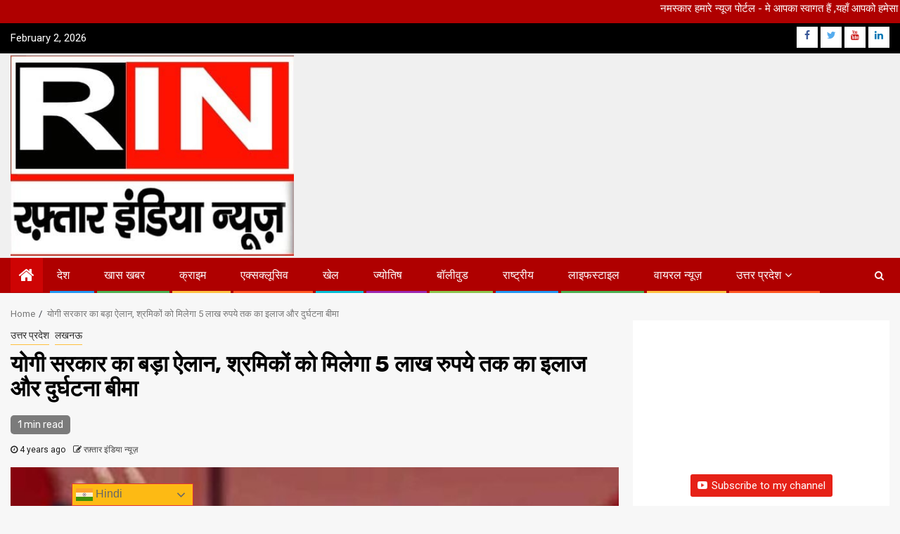

--- FILE ---
content_type: text/html; charset=UTF-8
request_url: https://www.raftaarindianews.com/archives/2155
body_size: 25194
content:
    <!doctype html>
<html lang="en-US">
    <head>
        <meta charset="UTF-8">
        <meta name="viewport" content="width=device-width, initial-scale=1">
        <link rel="profile" href="https://gmpg.org/xfn/11">
		<!-- Global site tag (gtag.js) - Google Analytics -->
<script async src="https://www.googletagmanager.com/gtag/js?id=G-QCHQVXCY9T"></script>
<script>
  window.dataLayer = window.dataLayer || [];
  function gtag(){dataLayer.push(arguments);}
  gtag('js', new Date());

  gtag('config', 'G-QCHQVXCY9T');
</script>
<script async src="https://pagead2.googlesyndication.com/pagead/js/adsbygoogle.js?client=ca-pub-1811081205634408"
     crossorigin="anonymous"></script>
        <meta name='robots' content='index, follow, max-image-preview:large, max-snippet:-1, max-video-preview:-1' />

	<!-- This site is optimized with the Yoast SEO plugin v25.6 - https://yoast.com/wordpress/plugins/seo/ -->
	<title>योगी सरकार का बड़ा ऐलान, श्रमिकों को मिलेगा 5 लाख रुपये तक का इलाज और दुर्घटना बीमा - Raftaar India news</title>
	<link rel="canonical" href="https://www.raftaarindianews.com/archives/2155" />
	<meta property="og:locale" content="en_US" />
	<meta property="og:type" content="article" />
	<meta property="og:title" content="योगी सरकार का बड़ा ऐलान, श्रमिकों को मिलेगा 5 लाख रुपये तक का इलाज और दुर्घटना बीमा - Raftaar India news" />
	<meta property="og:description" content="रफ़्तार इंडिया न्यूज़ ब्यूरो लखनऊ. योगी सरकार ने असंगठित क्षेत्र के पंजीकृत कामगारों के लिए..." />
	<meta property="og:url" content="https://www.raftaarindianews.com/archives/2155" />
	<meta property="og:site_name" content="Raftaar India news" />
	<meta property="article:published_time" content="2021-10-30T05:51:42+00:00" />
	<meta property="og:image" content="https://www.raftaarindianews.com/wp-content/uploads/2021/09/cm.jpg" />
	<meta property="og:image:width" content="696" />
	<meta property="og:image:height" content="522" />
	<meta property="og:image:type" content="image/jpeg" />
	<meta name="author" content="रफ़्तार इंडिया न्यूज़" />
	<meta name="twitter:card" content="summary_large_image" />
	<meta name="twitter:label1" content="Written by" />
	<meta name="twitter:data1" content="रफ़्तार इंडिया न्यूज़" />
	<script type="application/ld+json" class="yoast-schema-graph">{"@context":"https://schema.org","@graph":[{"@type":"Article","@id":"https://www.raftaarindianews.com/archives/2155#article","isPartOf":{"@id":"https://www.raftaarindianews.com/archives/2155"},"author":{"name":"रफ़्तार इंडिया न्यूज़","@id":"https://www.raftaarindianews.com/#/schema/person/8320fae41558e709c04145c09d8e24a1"},"headline":"योगी सरकार का बड़ा ऐलान, श्रमिकों को मिलेगा 5 लाख रुपये तक का इलाज और दुर्घटना बीमा","datePublished":"2021-10-30T05:51:42+00:00","mainEntityOfPage":{"@id":"https://www.raftaarindianews.com/archives/2155"},"wordCount":2,"commentCount":0,"publisher":{"@id":"https://www.raftaarindianews.com/#organization"},"image":{"@id":"https://www.raftaarindianews.com/archives/2155#primaryimage"},"thumbnailUrl":"https://www.raftaarindianews.com/wp-content/uploads/2021/09/cm.jpg","articleSection":["उत्तर प्रदेश","लखनऊ"],"inLanguage":"en-US","potentialAction":[{"@type":"CommentAction","name":"Comment","target":["https://www.raftaarindianews.com/archives/2155#respond"]}]},{"@type":"WebPage","@id":"https://www.raftaarindianews.com/archives/2155","url":"https://www.raftaarindianews.com/archives/2155","name":"योगी सरकार का बड़ा ऐलान, श्रमिकों को मिलेगा 5 लाख रुपये तक का इलाज और दुर्घटना बीमा - Raftaar India news","isPartOf":{"@id":"https://www.raftaarindianews.com/#website"},"primaryImageOfPage":{"@id":"https://www.raftaarindianews.com/archives/2155#primaryimage"},"image":{"@id":"https://www.raftaarindianews.com/archives/2155#primaryimage"},"thumbnailUrl":"https://www.raftaarindianews.com/wp-content/uploads/2021/09/cm.jpg","datePublished":"2021-10-30T05:51:42+00:00","breadcrumb":{"@id":"https://www.raftaarindianews.com/archives/2155#breadcrumb"},"inLanguage":"en-US","potentialAction":[{"@type":"ReadAction","target":["https://www.raftaarindianews.com/archives/2155"]}]},{"@type":"ImageObject","inLanguage":"en-US","@id":"https://www.raftaarindianews.com/archives/2155#primaryimage","url":"https://www.raftaarindianews.com/wp-content/uploads/2021/09/cm.jpg","contentUrl":"https://www.raftaarindianews.com/wp-content/uploads/2021/09/cm.jpg","width":696,"height":522},{"@type":"BreadcrumbList","@id":"https://www.raftaarindianews.com/archives/2155#breadcrumb","itemListElement":[{"@type":"ListItem","position":1,"name":"Home","item":"https://www.raftaarindianews.com/"},{"@type":"ListItem","position":2,"name":"योगी सरकार का बड़ा ऐलान, श्रमिकों को मिलेगा 5 लाख रुपये तक का इलाज और दुर्घटना बीमा"}]},{"@type":"WebSite","@id":"https://www.raftaarindianews.com/#website","url":"https://www.raftaarindianews.com/","name":"Raftaar India news","description":"No.1 news portal of India","publisher":{"@id":"https://www.raftaarindianews.com/#organization"},"potentialAction":[{"@type":"SearchAction","target":{"@type":"EntryPoint","urlTemplate":"https://www.raftaarindianews.com/?s={search_term_string}"},"query-input":{"@type":"PropertyValueSpecification","valueRequired":true,"valueName":"search_term_string"}}],"inLanguage":"en-US"},{"@type":"Organization","@id":"https://www.raftaarindianews.com/#organization","name":"Raftaar India news","url":"https://www.raftaarindianews.com/","logo":{"@type":"ImageObject","inLanguage":"en-US","@id":"https://www.raftaarindianews.com/#/schema/logo/image/","url":"https://www.raftaarindianews.com/wp-content/uploads/2026/01/WhatsApp-Image-2026-01-04-at-7.29.26-PM.jpeg","contentUrl":"https://www.raftaarindianews.com/wp-content/uploads/2026/01/WhatsApp-Image-2026-01-04-at-7.29.26-PM.jpeg","width":440,"height":311,"caption":"Raftaar India news"},"image":{"@id":"https://www.raftaarindianews.com/#/schema/logo/image/"}},{"@type":"Person","@id":"https://www.raftaarindianews.com/#/schema/person/8320fae41558e709c04145c09d8e24a1","name":"रफ़्तार इंडिया न्यूज़","image":{"@type":"ImageObject","inLanguage":"en-US","@id":"https://www.raftaarindianews.com/#/schema/person/image/","url":"https://www.raftaarindianews.com/wp-content/uploads/2021/07/WhatsApp-Image-2021-07-13-at-08.54.28-122x122.jpeg","contentUrl":"https://www.raftaarindianews.com/wp-content/uploads/2021/07/WhatsApp-Image-2021-07-13-at-08.54.28-122x122.jpeg","caption":"रफ़्तार इंडिया न्यूज़"},"sameAs":["http://www.raftaarindianews.com"],"url":"https://www.raftaarindianews.com/archives/author/info-rindianewsupgmail-com"}]}</script>
	<!-- / Yoast SEO plugin. -->


<link rel='dns-prefetch' href='//code.responsivevoice.org' />
<link rel='dns-prefetch' href='//fonts.googleapis.com' />
<link rel="alternate" type="application/rss+xml" title="Raftaar India news &raquo; Feed" href="https://www.raftaarindianews.com/feed" />
<link rel="alternate" type="application/rss+xml" title="Raftaar India news &raquo; Comments Feed" href="https://www.raftaarindianews.com/comments/feed" />
<link rel="alternate" type="application/rss+xml" title="Raftaar India news &raquo; योगी सरकार का बड़ा ऐलान, श्रमिकों को मिलेगा 5 लाख रुपये तक का इलाज और दुर्घटना बीमा Comments Feed" href="https://www.raftaarindianews.com/archives/2155/feed" />
<link rel="alternate" title="oEmbed (JSON)" type="application/json+oembed" href="https://www.raftaarindianews.com/wp-json/oembed/1.0/embed?url=https%3A%2F%2Fwww.raftaarindianews.com%2Farchives%2F2155" />
<link rel="alternate" title="oEmbed (XML)" type="text/xml+oembed" href="https://www.raftaarindianews.com/wp-json/oembed/1.0/embed?url=https%3A%2F%2Fwww.raftaarindianews.com%2Farchives%2F2155&#038;format=xml" />
<style id='wp-img-auto-sizes-contain-inline-css' type='text/css'>
img:is([sizes=auto i],[sizes^="auto," i]){contain-intrinsic-size:3000px 1500px}
/*# sourceURL=wp-img-auto-sizes-contain-inline-css */
</style>
<link rel='stylesheet' id='jb_hz_bn_news-css-css' href='https://www.raftaarindianews.com/wp-content/plugins/jb-horizontal-scroller-news-ticker/css/jb-breaking-news.css?ver=6.9' type='text/css' media='all' />
<link rel='stylesheet' id='dashicons-css' href='https://www.raftaarindianews.com/wp-includes/css/dashicons.min.css?ver=6.9' type='text/css' media='all' />
<link rel='stylesheet' id='post-views-counter-frontend-css' href='https://www.raftaarindianews.com/wp-content/plugins/post-views-counter/css/frontend.min.css?ver=1.5.5' type='text/css' media='all' />
<style id='wp-block-library-inline-css' type='text/css'>
:root{--wp-block-synced-color:#7a00df;--wp-block-synced-color--rgb:122,0,223;--wp-bound-block-color:var(--wp-block-synced-color);--wp-editor-canvas-background:#ddd;--wp-admin-theme-color:#007cba;--wp-admin-theme-color--rgb:0,124,186;--wp-admin-theme-color-darker-10:#006ba1;--wp-admin-theme-color-darker-10--rgb:0,107,160.5;--wp-admin-theme-color-darker-20:#005a87;--wp-admin-theme-color-darker-20--rgb:0,90,135;--wp-admin-border-width-focus:2px}@media (min-resolution:192dpi){:root{--wp-admin-border-width-focus:1.5px}}.wp-element-button{cursor:pointer}:root .has-very-light-gray-background-color{background-color:#eee}:root .has-very-dark-gray-background-color{background-color:#313131}:root .has-very-light-gray-color{color:#eee}:root .has-very-dark-gray-color{color:#313131}:root .has-vivid-green-cyan-to-vivid-cyan-blue-gradient-background{background:linear-gradient(135deg,#00d084,#0693e3)}:root .has-purple-crush-gradient-background{background:linear-gradient(135deg,#34e2e4,#4721fb 50%,#ab1dfe)}:root .has-hazy-dawn-gradient-background{background:linear-gradient(135deg,#faaca8,#dad0ec)}:root .has-subdued-olive-gradient-background{background:linear-gradient(135deg,#fafae1,#67a671)}:root .has-atomic-cream-gradient-background{background:linear-gradient(135deg,#fdd79a,#004a59)}:root .has-nightshade-gradient-background{background:linear-gradient(135deg,#330968,#31cdcf)}:root .has-midnight-gradient-background{background:linear-gradient(135deg,#020381,#2874fc)}:root{--wp--preset--font-size--normal:16px;--wp--preset--font-size--huge:42px}.has-regular-font-size{font-size:1em}.has-larger-font-size{font-size:2.625em}.has-normal-font-size{font-size:var(--wp--preset--font-size--normal)}.has-huge-font-size{font-size:var(--wp--preset--font-size--huge)}.has-text-align-center{text-align:center}.has-text-align-left{text-align:left}.has-text-align-right{text-align:right}.has-fit-text{white-space:nowrap!important}#end-resizable-editor-section{display:none}.aligncenter{clear:both}.items-justified-left{justify-content:flex-start}.items-justified-center{justify-content:center}.items-justified-right{justify-content:flex-end}.items-justified-space-between{justify-content:space-between}.screen-reader-text{border:0;clip-path:inset(50%);height:1px;margin:-1px;overflow:hidden;padding:0;position:absolute;width:1px;word-wrap:normal!important}.screen-reader-text:focus{background-color:#ddd;clip-path:none;color:#444;display:block;font-size:1em;height:auto;left:5px;line-height:normal;padding:15px 23px 14px;text-decoration:none;top:5px;width:auto;z-index:100000}html :where(.has-border-color){border-style:solid}html :where([style*=border-top-color]){border-top-style:solid}html :where([style*=border-right-color]){border-right-style:solid}html :where([style*=border-bottom-color]){border-bottom-style:solid}html :where([style*=border-left-color]){border-left-style:solid}html :where([style*=border-width]){border-style:solid}html :where([style*=border-top-width]){border-top-style:solid}html :where([style*=border-right-width]){border-right-style:solid}html :where([style*=border-bottom-width]){border-bottom-style:solid}html :where([style*=border-left-width]){border-left-style:solid}html :where(img[class*=wp-image-]){height:auto;max-width:100%}:where(figure){margin:0 0 1em}html :where(.is-position-sticky){--wp-admin--admin-bar--position-offset:var(--wp-admin--admin-bar--height,0px)}@media screen and (max-width:600px){html :where(.is-position-sticky){--wp-admin--admin-bar--position-offset:0px}}

/*# sourceURL=wp-block-library-inline-css */
</style><style id='global-styles-inline-css' type='text/css'>
:root{--wp--preset--aspect-ratio--square: 1;--wp--preset--aspect-ratio--4-3: 4/3;--wp--preset--aspect-ratio--3-4: 3/4;--wp--preset--aspect-ratio--3-2: 3/2;--wp--preset--aspect-ratio--2-3: 2/3;--wp--preset--aspect-ratio--16-9: 16/9;--wp--preset--aspect-ratio--9-16: 9/16;--wp--preset--color--black: #000000;--wp--preset--color--cyan-bluish-gray: #abb8c3;--wp--preset--color--white: #ffffff;--wp--preset--color--pale-pink: #f78da7;--wp--preset--color--vivid-red: #cf2e2e;--wp--preset--color--luminous-vivid-orange: #ff6900;--wp--preset--color--luminous-vivid-amber: #fcb900;--wp--preset--color--light-green-cyan: #7bdcb5;--wp--preset--color--vivid-green-cyan: #00d084;--wp--preset--color--pale-cyan-blue: #8ed1fc;--wp--preset--color--vivid-cyan-blue: #0693e3;--wp--preset--color--vivid-purple: #9b51e0;--wp--preset--gradient--vivid-cyan-blue-to-vivid-purple: linear-gradient(135deg,rgb(6,147,227) 0%,rgb(155,81,224) 100%);--wp--preset--gradient--light-green-cyan-to-vivid-green-cyan: linear-gradient(135deg,rgb(122,220,180) 0%,rgb(0,208,130) 100%);--wp--preset--gradient--luminous-vivid-amber-to-luminous-vivid-orange: linear-gradient(135deg,rgb(252,185,0) 0%,rgb(255,105,0) 100%);--wp--preset--gradient--luminous-vivid-orange-to-vivid-red: linear-gradient(135deg,rgb(255,105,0) 0%,rgb(207,46,46) 100%);--wp--preset--gradient--very-light-gray-to-cyan-bluish-gray: linear-gradient(135deg,rgb(238,238,238) 0%,rgb(169,184,195) 100%);--wp--preset--gradient--cool-to-warm-spectrum: linear-gradient(135deg,rgb(74,234,220) 0%,rgb(151,120,209) 20%,rgb(207,42,186) 40%,rgb(238,44,130) 60%,rgb(251,105,98) 80%,rgb(254,248,76) 100%);--wp--preset--gradient--blush-light-purple: linear-gradient(135deg,rgb(255,206,236) 0%,rgb(152,150,240) 100%);--wp--preset--gradient--blush-bordeaux: linear-gradient(135deg,rgb(254,205,165) 0%,rgb(254,45,45) 50%,rgb(107,0,62) 100%);--wp--preset--gradient--luminous-dusk: linear-gradient(135deg,rgb(255,203,112) 0%,rgb(199,81,192) 50%,rgb(65,88,208) 100%);--wp--preset--gradient--pale-ocean: linear-gradient(135deg,rgb(255,245,203) 0%,rgb(182,227,212) 50%,rgb(51,167,181) 100%);--wp--preset--gradient--electric-grass: linear-gradient(135deg,rgb(202,248,128) 0%,rgb(113,206,126) 100%);--wp--preset--gradient--midnight: linear-gradient(135deg,rgb(2,3,129) 0%,rgb(40,116,252) 100%);--wp--preset--font-size--small: 13px;--wp--preset--font-size--medium: 20px;--wp--preset--font-size--large: 36px;--wp--preset--font-size--x-large: 42px;--wp--preset--spacing--20: 0.44rem;--wp--preset--spacing--30: 0.67rem;--wp--preset--spacing--40: 1rem;--wp--preset--spacing--50: 1.5rem;--wp--preset--spacing--60: 2.25rem;--wp--preset--spacing--70: 3.38rem;--wp--preset--spacing--80: 5.06rem;--wp--preset--shadow--natural: 6px 6px 9px rgba(0, 0, 0, 0.2);--wp--preset--shadow--deep: 12px 12px 50px rgba(0, 0, 0, 0.4);--wp--preset--shadow--sharp: 6px 6px 0px rgba(0, 0, 0, 0.2);--wp--preset--shadow--outlined: 6px 6px 0px -3px rgb(255, 255, 255), 6px 6px rgb(0, 0, 0);--wp--preset--shadow--crisp: 6px 6px 0px rgb(0, 0, 0);}:where(.is-layout-flex){gap: 0.5em;}:where(.is-layout-grid){gap: 0.5em;}body .is-layout-flex{display: flex;}.is-layout-flex{flex-wrap: wrap;align-items: center;}.is-layout-flex > :is(*, div){margin: 0;}body .is-layout-grid{display: grid;}.is-layout-grid > :is(*, div){margin: 0;}:where(.wp-block-columns.is-layout-flex){gap: 2em;}:where(.wp-block-columns.is-layout-grid){gap: 2em;}:where(.wp-block-post-template.is-layout-flex){gap: 1.25em;}:where(.wp-block-post-template.is-layout-grid){gap: 1.25em;}.has-black-color{color: var(--wp--preset--color--black) !important;}.has-cyan-bluish-gray-color{color: var(--wp--preset--color--cyan-bluish-gray) !important;}.has-white-color{color: var(--wp--preset--color--white) !important;}.has-pale-pink-color{color: var(--wp--preset--color--pale-pink) !important;}.has-vivid-red-color{color: var(--wp--preset--color--vivid-red) !important;}.has-luminous-vivid-orange-color{color: var(--wp--preset--color--luminous-vivid-orange) !important;}.has-luminous-vivid-amber-color{color: var(--wp--preset--color--luminous-vivid-amber) !important;}.has-light-green-cyan-color{color: var(--wp--preset--color--light-green-cyan) !important;}.has-vivid-green-cyan-color{color: var(--wp--preset--color--vivid-green-cyan) !important;}.has-pale-cyan-blue-color{color: var(--wp--preset--color--pale-cyan-blue) !important;}.has-vivid-cyan-blue-color{color: var(--wp--preset--color--vivid-cyan-blue) !important;}.has-vivid-purple-color{color: var(--wp--preset--color--vivid-purple) !important;}.has-black-background-color{background-color: var(--wp--preset--color--black) !important;}.has-cyan-bluish-gray-background-color{background-color: var(--wp--preset--color--cyan-bluish-gray) !important;}.has-white-background-color{background-color: var(--wp--preset--color--white) !important;}.has-pale-pink-background-color{background-color: var(--wp--preset--color--pale-pink) !important;}.has-vivid-red-background-color{background-color: var(--wp--preset--color--vivid-red) !important;}.has-luminous-vivid-orange-background-color{background-color: var(--wp--preset--color--luminous-vivid-orange) !important;}.has-luminous-vivid-amber-background-color{background-color: var(--wp--preset--color--luminous-vivid-amber) !important;}.has-light-green-cyan-background-color{background-color: var(--wp--preset--color--light-green-cyan) !important;}.has-vivid-green-cyan-background-color{background-color: var(--wp--preset--color--vivid-green-cyan) !important;}.has-pale-cyan-blue-background-color{background-color: var(--wp--preset--color--pale-cyan-blue) !important;}.has-vivid-cyan-blue-background-color{background-color: var(--wp--preset--color--vivid-cyan-blue) !important;}.has-vivid-purple-background-color{background-color: var(--wp--preset--color--vivid-purple) !important;}.has-black-border-color{border-color: var(--wp--preset--color--black) !important;}.has-cyan-bluish-gray-border-color{border-color: var(--wp--preset--color--cyan-bluish-gray) !important;}.has-white-border-color{border-color: var(--wp--preset--color--white) !important;}.has-pale-pink-border-color{border-color: var(--wp--preset--color--pale-pink) !important;}.has-vivid-red-border-color{border-color: var(--wp--preset--color--vivid-red) !important;}.has-luminous-vivid-orange-border-color{border-color: var(--wp--preset--color--luminous-vivid-orange) !important;}.has-luminous-vivid-amber-border-color{border-color: var(--wp--preset--color--luminous-vivid-amber) !important;}.has-light-green-cyan-border-color{border-color: var(--wp--preset--color--light-green-cyan) !important;}.has-vivid-green-cyan-border-color{border-color: var(--wp--preset--color--vivid-green-cyan) !important;}.has-pale-cyan-blue-border-color{border-color: var(--wp--preset--color--pale-cyan-blue) !important;}.has-vivid-cyan-blue-border-color{border-color: var(--wp--preset--color--vivid-cyan-blue) !important;}.has-vivid-purple-border-color{border-color: var(--wp--preset--color--vivid-purple) !important;}.has-vivid-cyan-blue-to-vivid-purple-gradient-background{background: var(--wp--preset--gradient--vivid-cyan-blue-to-vivid-purple) !important;}.has-light-green-cyan-to-vivid-green-cyan-gradient-background{background: var(--wp--preset--gradient--light-green-cyan-to-vivid-green-cyan) !important;}.has-luminous-vivid-amber-to-luminous-vivid-orange-gradient-background{background: var(--wp--preset--gradient--luminous-vivid-amber-to-luminous-vivid-orange) !important;}.has-luminous-vivid-orange-to-vivid-red-gradient-background{background: var(--wp--preset--gradient--luminous-vivid-orange-to-vivid-red) !important;}.has-very-light-gray-to-cyan-bluish-gray-gradient-background{background: var(--wp--preset--gradient--very-light-gray-to-cyan-bluish-gray) !important;}.has-cool-to-warm-spectrum-gradient-background{background: var(--wp--preset--gradient--cool-to-warm-spectrum) !important;}.has-blush-light-purple-gradient-background{background: var(--wp--preset--gradient--blush-light-purple) !important;}.has-blush-bordeaux-gradient-background{background: var(--wp--preset--gradient--blush-bordeaux) !important;}.has-luminous-dusk-gradient-background{background: var(--wp--preset--gradient--luminous-dusk) !important;}.has-pale-ocean-gradient-background{background: var(--wp--preset--gradient--pale-ocean) !important;}.has-electric-grass-gradient-background{background: var(--wp--preset--gradient--electric-grass) !important;}.has-midnight-gradient-background{background: var(--wp--preset--gradient--midnight) !important;}.has-small-font-size{font-size: var(--wp--preset--font-size--small) !important;}.has-medium-font-size{font-size: var(--wp--preset--font-size--medium) !important;}.has-large-font-size{font-size: var(--wp--preset--font-size--large) !important;}.has-x-large-font-size{font-size: var(--wp--preset--font-size--x-large) !important;}
/*# sourceURL=global-styles-inline-css */
</style>

<style id='classic-theme-styles-inline-css' type='text/css'>
/*! This file is auto-generated */
.wp-block-button__link{color:#fff;background-color:#32373c;border-radius:9999px;box-shadow:none;text-decoration:none;padding:calc(.667em + 2px) calc(1.333em + 2px);font-size:1.125em}.wp-block-file__button{background:#32373c;color:#fff;text-decoration:none}
/*# sourceURL=/wp-includes/css/classic-themes.min.css */
</style>
<link rel='stylesheet' id='mpp_gutenberg-css' href='https://www.raftaarindianews.com/wp-content/plugins/metronet-profile-picture/dist/blocks.style.build.css?ver=2.6.3' type='text/css' media='all' />
<link rel='stylesheet' id='contact-form-7-css' href='https://www.raftaarindianews.com/wp-content/plugins/contact-form-7/includes/css/styles.css?ver=6.1' type='text/css' media='all' />
<link rel='stylesheet' id='rv-style-css' href='https://www.raftaarindianews.com/wp-content/plugins/responsivevoice-text-to-speech/includes/css/responsivevoice.css?ver=6.9' type='text/css' media='all' />
<link rel='stylesheet' id='newspin-google-fonts-css' href='https://fonts.googleapis.com/css?family=Roboto:100,300,400,500,700' type='text/css' media='all' />
<link rel='stylesheet' id='sidr-css' href='https://www.raftaarindianews.com/wp-content/themes/newsphere/assets/sidr/css/sidr.bare.css?ver=6.9' type='text/css' media='all' />
<link rel='stylesheet' id='bootstrap-css' href='https://www.raftaarindianews.com/wp-content/themes/newsphere/assets/bootstrap/css/bootstrap.min.css?ver=6.9' type='text/css' media='all' />
<link rel='stylesheet' id='newsphere-style-css' href='https://www.raftaarindianews.com/wp-content/themes/newsphere/style.css?ver=6.9' type='text/css' media='all' />
<link rel='stylesheet' id='newspin-css' href='https://www.raftaarindianews.com/wp-content/themes/newspin/style.css?ver=1.0.3' type='text/css' media='all' />
<link rel='stylesheet' id='font-awesome-css' href='https://www.raftaarindianews.com/wp-content/themes/newsphere/assets/font-awesome/css/font-awesome.min.css?ver=6.9' type='text/css' media='all' />
<link rel='stylesheet' id='swiper-css' href='https://www.raftaarindianews.com/wp-content/themes/newsphere/assets/swiper/css/swiper.min.css?ver=6.9' type='text/css' media='all' />
<link rel='stylesheet' id='magnific-popup-css' href='https://www.raftaarindianews.com/wp-content/themes/newsphere/assets/magnific-popup/magnific-popup.css?ver=6.9' type='text/css' media='all' />
<link rel='stylesheet' id='newsphere-google-fonts-css' href='https://fonts.googleapis.com/css?family=Roboto:100,300,400,500,700|Rubik:300,300i,400,400i,500,500i,700,700i,900,900i&#038;subset=latin,latin-ext' type='text/css' media='all' />
<link rel='stylesheet' id='mm-compiled-options-mobmenu-css' href='https://www.raftaarindianews.com/wp-content/uploads/dynamic-mobmenu.css?ver=2.8.8-239' type='text/css' media='all' />
<link rel='stylesheet' id='mm-google-webfont-dosis-css' href='//fonts.googleapis.com/css?family=Dosis%3Ainherit%2C400&#038;subset=latin%2Clatin-ext&#038;ver=6.9' type='text/css' media='all' />
<link rel='stylesheet' id='heateor_sss_frontend_css-css' href='https://www.raftaarindianews.com/wp-content/plugins/sassy-social-share/public/css/sassy-social-share-public.css?ver=3.3.76' type='text/css' media='all' />
<style id='heateor_sss_frontend_css-inline-css' type='text/css'>
.heateor_sss_button_instagram span.heateor_sss_svg,a.heateor_sss_instagram span.heateor_sss_svg{background:radial-gradient(circle at 30% 107%,#fdf497 0,#fdf497 5%,#fd5949 45%,#d6249f 60%,#285aeb 90%)}.heateor_sss_horizontal_sharing .heateor_sss_svg,.heateor_sss_standard_follow_icons_container .heateor_sss_svg{color:#fff;border-width:0px;border-style:solid;border-color:transparent}.heateor_sss_horizontal_sharing .heateorSssTCBackground{color:#666}.heateor_sss_horizontal_sharing span.heateor_sss_svg:hover,.heateor_sss_standard_follow_icons_container span.heateor_sss_svg:hover{border-color:transparent;}.heateor_sss_vertical_sharing span.heateor_sss_svg,.heateor_sss_floating_follow_icons_container span.heateor_sss_svg{color:#fff;border-width:0px;border-style:solid;border-color:transparent;}.heateor_sss_vertical_sharing .heateorSssTCBackground{color:#666;}.heateor_sss_vertical_sharing span.heateor_sss_svg:hover,.heateor_sss_floating_follow_icons_container span.heateor_sss_svg:hover{border-color:transparent;}@media screen and (max-width:783px) {.heateor_sss_vertical_sharing{display:none!important}}div.heateor_sss_sharing_title{text-align:center}div.heateor_sss_sharing_ul{width:100%;text-align:center;}div.heateor_sss_horizontal_sharing div.heateor_sss_sharing_ul a{float:none!important;display:inline-block;}
/*# sourceURL=heateor_sss_frontend_css-inline-css */
</style>
<link rel='stylesheet' id='__EPYT__style-css' href='https://www.raftaarindianews.com/wp-content/plugins/youtube-embed-plus/styles/ytprefs.min.css?ver=14.2.3' type='text/css' media='all' />
<style id='__EPYT__style-inline-css' type='text/css'>

                .epyt-gallery-thumb {
                        width: 33.333%;
                }
                
/*# sourceURL=__EPYT__style-inline-css */
</style>
<link rel='stylesheet' id='cssmobmenu-icons-css' href='https://www.raftaarindianews.com/wp-content/plugins/mobile-menu/includes/css/mobmenu-icons.css?ver=6.9' type='text/css' media='all' />
<link rel='stylesheet' id='cssmobmenu-css' href='https://www.raftaarindianews.com/wp-content/plugins/mobile-menu/includes/css/mobmenu.css?ver=2.8.8' type='text/css' media='all' />
<script type="text/javascript" src="https://www.raftaarindianews.com/wp-includes/js/jquery/jquery.min.js?ver=3.7.1" id="jquery-core-js"></script>
<script type="text/javascript" src="https://www.raftaarindianews.com/wp-includes/js/jquery/jquery-migrate.min.js?ver=3.4.1" id="jquery-migrate-js"></script>
<script type="text/javascript" src="https://www.raftaarindianews.com/wp-content/plugins/jb-horizontal-scroller-news-ticker/js/jquery.li-scroller.1.0.js?ver=6.9" id="jb_hz_bn_news-js-js"></script>
<script type="text/javascript" src="https://code.responsivevoice.org/responsivevoice.js" id="responsive-voice-js"></script>
<script type="text/javascript" id="wpm-6310-ajax-script-js-extra">
/* <![CDATA[ */
var my_ajax_object = {"ajax_url":"https://www.raftaarindianews.com/wp-admin/admin-ajax.php"};
//# sourceURL=wpm-6310-ajax-script-js-extra
/* ]]> */
</script>
<script type="text/javascript" src="https://www.raftaarindianews.com/wp-content/plugins/team-showcase-supreme/assets/js/ajaxdata.js?ver=6.9" id="wpm-6310-ajax-script-js"></script>
<script type="text/javascript" id="__ytprefs__-js-extra">
/* <![CDATA[ */
var _EPYT_ = {"ajaxurl":"https://www.raftaarindianews.com/wp-admin/admin-ajax.php","security":"18c37f50ab","gallery_scrolloffset":"20","eppathtoscripts":"https://www.raftaarindianews.com/wp-content/plugins/youtube-embed-plus/scripts/","eppath":"https://www.raftaarindianews.com/wp-content/plugins/youtube-embed-plus/","epresponsiveselector":"[\"iframe.__youtube_prefs_widget__\"]","epdovol":"1","version":"14.2.3","evselector":"iframe.__youtube_prefs__[src], iframe[src*=\"youtube.com/embed/\"], iframe[src*=\"youtube-nocookie.com/embed/\"]","ajax_compat":"","maxres_facade":"eager","ytapi_load":"light","pause_others":"","stopMobileBuffer":"1","facade_mode":"","not_live_on_channel":""};
//# sourceURL=__ytprefs__-js-extra
/* ]]> */
</script>
<script type="text/javascript" src="https://www.raftaarindianews.com/wp-content/plugins/youtube-embed-plus/scripts/ytprefs.min.js?ver=14.2.3" id="__ytprefs__-js"></script>
<script type="text/javascript" src="https://www.raftaarindianews.com/wp-content/plugins/mobile-menu/includes/js/mobmenu.js?ver=2.8.8" id="mobmenujs-js"></script>
<link rel="https://api.w.org/" href="https://www.raftaarindianews.com/wp-json/" /><link rel="alternate" title="JSON" type="application/json" href="https://www.raftaarindianews.com/wp-json/wp/v2/posts/2155" /><link rel="EditURI" type="application/rsd+xml" title="RSD" href="https://www.raftaarindianews.com/xmlrpc.php?rsd" />
<meta name="generator" content="WordPress 6.9" />
<link rel='shortlink' href='https://www.raftaarindianews.com/?p=2155' />
<link rel="pingback" href="https://www.raftaarindianews.com/xmlrpc.php">        <style type="text/css">
                        .site-title,
            .site-description {
                position: absolute;
                clip: rect(1px, 1px, 1px, 1px);
                display: none;
            }

            
                    
            .elementor-template-full-width .elementor-section.elementor-section-full_width > .elementor-container,
            .elementor-template-full-width .elementor-section.elementor-section-boxed > .elementor-container{
                max-width: 1300px;
            }
        

        </style>
        <link rel="icon" href="https://www.raftaarindianews.com/wp-content/uploads/2026/01/WhatsApp-Image-2026-01-04-at-7.29.26-PM-48x48.jpeg" sizes="32x32" />
<link rel="icon" href="https://www.raftaarindianews.com/wp-content/uploads/2026/01/WhatsApp-Image-2026-01-04-at-7.29.26-PM-300x300.jpeg" sizes="192x192" />
<link rel="apple-touch-icon" href="https://www.raftaarindianews.com/wp-content/uploads/2026/01/WhatsApp-Image-2026-01-04-at-7.29.26-PM-300x300.jpeg" />
<meta name="msapplication-TileImage" content="https://www.raftaarindianews.com/wp-content/uploads/2026/01/WhatsApp-Image-2026-01-04-at-7.29.26-PM-300x300.jpeg" />
		<style type="text/css" id="wp-custom-css">
			.header-style1 .main-header .af-flex-container {
    align-items: center;
    position: relative;
    padding-bottom: 4px;
    padding-top: 4px;
}
.main-banner-widget-section .color-tp-pad.no-color-pad, .af-double-column.list-style .aft-spotlight-posts-1 .color-pad .read-details.pad.color-tp-pad, .color-pad .read-details.color-tp-pad {
    padding: 15px;
    word-spacing: 4px;
    line-height: 28px;
    text-align: justify;
}
.header-style1 .main-header .af-flex-container {
    align-items: center;
    position: relative;
    padding-bottom: 3px;
    padding-top: 3px;
}
.rounded{
	background: #000;
	 padding: 8px 0;
	text-align:center;
	color:#fff;
}
body .aft-main-banner-section .color-pad .read-title h4 a {
    font:400 17px/22px 'Noto Sans', sans-serif;
	color:#000;
}
.read-title h4 a {
    font:500 19px/28px 'Noto Sans', sans-serif;
	color:#000;
}
.exclusive-posts .exclusive-now {
    background: #fff;
    color: #000;
    float: left;
    text-transform: uppercase;
    position: relative;
    padding: 0 15px;
    margin-right: 5px;
    font-size: 32px;
    font-weight: bold;
}

.exclusive-slides {
    padding: 0 5px;
    overflow: hidden;
    background-color:#ce0404;
    
}
.exclusive-posts .marquee font, .exclusive-posts .marquee a{
	color:#fff;
}
.exclusive-posts {
    font-size: 14px;
    line-height: 45px;
    margin: 0px;
    position: fixed;
    bottom: 40px;
	z-index:9999;
}
.read-title{
	font-size:18px;
	color:#000;
	line-height:28px;
}
.header-style1 .top-header {
    padding: 5px 0;
    background: #000;
}
.scrol {
    background-color: #af0000;
    position:relative;
    width: 100%;
    color: #fff;
    line-height: 25px;
    padding: 0px;
    margin: 0px;
    z-index: 999;
}
footer.site-footer {
    padding-top: 20px;
    background-color: #000;
}
 body {
    background-color: lightblue;
  }
@media only screen and (max-width: 600px){
	body.aft-default-mode .aft-popular-tags {
    background-color: #f0f0f0;
    display: none;
}
	.header-menu-part {
    height: 0px;
    display: none;
}
	.header-style1 .top-header {
    padding: 5px 0;
    background: #000;
    display: none;
}
}		</style>
		    </head>

<body class="wp-singular post-template-default single single-post postid-2155 single-format-standard wp-custom-logo wp-embed-responsive wp-theme-newsphere wp-child-theme-newspin aft-default-mode aft-sticky-sidebar aft-hide-comment-count-in-list aft-hide-minutes-read-in-list aft-hide-date-author-in-list default-content-layout single-content-mode-default align-content-left mob-menu-slideout-over">
	<div class="scrol">
<marquee>नमस्कार हमारे न्यूज पोर्टल - मे आपका स्वागत हैं ,यहाँ आपको हमेसा ताजा खबरों से रूबरू कराया जाएगा , खबर ओर विज्ञापन के लिए संपर्क करे +91 9695646163 ,हमारे यूट्यूब चैनल को सबस्क्राइब करें, साथ मे हमारे फेसबुक को लाइक जरूर करें.  </marquee>
		</div>
    

<div id="page" class="site">
    <a class="skip-link screen-reader-text" href="#content">Skip to content</a>


        <header id="masthead" class="header-style1 header-layout-1">

            
    <div class="top-header">
        <div class="container-wrapper">
            <div class="top-bar-flex">
                <div class="top-bar-left col-2">

                    
                    <div class="date-bar-left">
                                                    <span class="topbar-date">
                                        February 2, 2026                                    </span>

                                            </div>
                </div>

                <div class="top-bar-right col-2">
  						<span class="aft-small-social-menu">
  							
                                <div class="social-navigation"><ul id="social-menu" class="menu"><li id="menu-item-1412" class="menu-item menu-item-type-custom menu-item-object-custom menu-item-1412"><a href="https://www.facebook.com/raftaarindianews"><span class="screen-reader-text">Facebook</span></a></li>
<li id="menu-item-1413" class="menu-item menu-item-type-custom menu-item-object-custom menu-item-1413"><a href="https://twitter.com/raftaarindian"><span class="screen-reader-text">Twitter</span></a></li>
<li id="menu-item-1414" class="menu-item menu-item-type-custom menu-item-object-custom menu-item-1414"><a href="https://www.youtube.com/channel/UCzxr4NqiUH76LeuZJk4oEpA"><span class="screen-reader-text">Youtube</span></a></li>
<li id="menu-item-1415" class="menu-item menu-item-type-custom menu-item-object-custom menu-item-1415"><a href="https://www.linkedin.com/"><span class="screen-reader-text">Linkdin</span></a></li>
</ul></div>
                              						</span>
                </div>
            </div>
        </div>

    </div>
<div class="main-header " data-background="">
    <div class="container-wrapper">
        <div class="af-container-row af-flex-container">
            <div class="col-3 float-l pad">
                <div class="logo-brand">
                    <div class="site-branding">
                        <a href="https://www.raftaarindianews.com/" class="custom-logo-link" rel="home"><img width="440" height="311" src="https://www.raftaarindianews.com/wp-content/uploads/2026/01/WhatsApp-Image-2026-01-04-at-7.29.26-PM.jpeg" class="custom-logo" alt="Raftaar India news" decoding="async" fetchpriority="high" srcset="https://www.raftaarindianews.com/wp-content/uploads/2026/01/WhatsApp-Image-2026-01-04-at-7.29.26-PM.jpeg 440w, https://www.raftaarindianews.com/wp-content/uploads/2026/01/WhatsApp-Image-2026-01-04-at-7.29.26-PM-300x212.jpeg 300w" sizes="(max-width: 440px) 100vw, 440px" /></a>                            <p class="site-title font-family-1">
                                <a href="https://www.raftaarindianews.com/"
                                   rel="home">Raftaar India news</a>
                            </p>
                        
                                                    <p class="site-description">No.1 news portal of India</p>
                                            </div>
                </div>
            </div>
            <div class="col-66 float-l pad">
                            <div class="banner-promotions-wrapper">
                                    <div class="promotion-section">
                        <a href="#" target="_blank">
                                                    </a>
                    </div>
                                

            </div>
            <!-- Trending line END -->
                        </div>
        </div>
    </div>

</div>


            <div class="header-menu-part">
                <div id="main-navigation-bar" class="bottom-bar">
                    <div class="navigation-section-wrapper">
                        <div class="container-wrapper">
                            <div class="header-middle-part">
                                <div class="navigation-container">
                                    <nav class="main-navigation clearfix">
                                                                                <span class="aft-home-icon">
                                                                                    <a href="https://www.raftaarindianews.com">
                                            <i class="fa fa-home" aria-hidden="true"></i>
                                        </a>
                                    </span>
                                                                                <div class="aft-dynamic-navigation-elements">
                                            <button class="toggle-menu" aria-controls="primary-menu" aria-expanded="false">
                                            <span class="screen-reader-text">
                                                Primary Menu                                            </span>
                                                <i class="ham"></i>
                                            </button>


                                            <div class="menu main-menu menu-desktop show-menu-border"><ul id="primary-menu" class="menu"><li id="menu-item-67" class="menu-item menu-item-type-taxonomy menu-item-object-category menu-item-67"><a href="https://www.raftaarindianews.com/archives/category/%e0%a4%a6%e0%a5%87%e0%a4%b6">देश</a></li>
<li id="menu-item-61" class="menu-item menu-item-type-taxonomy menu-item-object-category menu-item-61"><a href="https://www.raftaarindianews.com/archives/category/%e0%a4%96%e0%a4%be%e0%a4%b8-%e0%a4%96%e0%a4%ac%e0%a4%b0">खास खबर</a></li>
<li id="menu-item-60" class="menu-item menu-item-type-taxonomy menu-item-object-category menu-item-60"><a href="https://www.raftaarindianews.com/archives/category/%e0%a4%95%e0%a5%8d%e0%a4%b0%e0%a4%be%e0%a4%87%e0%a4%ae">क्राइम</a></li>
<li id="menu-item-59" class="menu-item menu-item-type-taxonomy menu-item-object-category menu-item-59"><a href="https://www.raftaarindianews.com/archives/category/%e0%a4%8f%e0%a4%95%e0%a5%8d%e0%a4%b8%e0%a4%95%e0%a5%8d%e0%a4%b2%e0%a5%82%e0%a4%b8%e0%a4%bf%e0%a4%b5">एक्सक्लूसिव</a></li>
<li id="menu-item-62" class="menu-item menu-item-type-taxonomy menu-item-object-category menu-item-62"><a href="https://www.raftaarindianews.com/archives/category/%e0%a4%96%e0%a5%87%e0%a4%b2">खेल</a></li>
<li id="menu-item-65" class="menu-item menu-item-type-taxonomy menu-item-object-category menu-item-65"><a href="https://www.raftaarindianews.com/archives/category/%e0%a4%9c%e0%a5%8d%e0%a4%af%e0%a5%8b%e0%a4%a4%e0%a4%bf%e0%a4%b7">ज्योतिष</a></li>
<li id="menu-item-185" class="menu-item menu-item-type-taxonomy menu-item-object-category menu-item-185"><a href="https://www.raftaarindianews.com/archives/category/%e0%a4%ac%e0%a5%89%e0%a4%b2%e0%a5%80%e0%a4%b5%e0%a5%81%e0%a4%a1">बॉलीवुड</a></li>
<li id="menu-item-186" class="menu-item menu-item-type-taxonomy menu-item-object-category menu-item-186"><a href="https://www.raftaarindianews.com/archives/category/%e0%a4%b0%e0%a4%be%e0%a4%b7%e0%a5%8d%e0%a4%9f%e0%a5%8d%e0%a4%b0%e0%a5%80%e0%a4%af">राष्ट्रीय</a></li>
<li id="menu-item-187" class="menu-item menu-item-type-taxonomy menu-item-object-category menu-item-187"><a href="https://www.raftaarindianews.com/archives/category/%e0%a4%b2%e0%a4%be%e0%a4%87%e0%a4%ab%e0%a4%b8%e0%a5%8d%e0%a4%9f%e0%a4%be%e0%a4%87%e0%a4%b2">लाइफस्टाइल</a></li>
<li id="menu-item-188" class="menu-item menu-item-type-taxonomy menu-item-object-category menu-item-188"><a href="https://www.raftaarindianews.com/archives/category/%e0%a4%b5%e0%a4%be%e0%a4%af%e0%a4%b0%e0%a4%b2-%e0%a4%a8%e0%a5%8d%e0%a4%af%e0%a5%82%e0%a5%9b">वायरल न्यूज़</a></li>
<li id="menu-item-436" class="menu-item menu-item-type-taxonomy menu-item-object-category current-post-ancestor current-menu-parent current-post-parent menu-item-has-children menu-item-436"><a href="https://www.raftaarindianews.com/archives/category/%e0%a4%89%e0%a4%a4%e0%a5%8d%e0%a4%a4%e0%a4%b0-%e0%a4%aa%e0%a5%8d%e0%a4%b0%e0%a4%a6%e0%a5%87%e0%a4%b6">उत्तर प्रदेश</a>
<ul class="sub-menu">
	<li id="menu-item-450" class="menu-item menu-item-type-taxonomy menu-item-object-category menu-item-450"><a href="https://www.raftaarindianews.com/archives/category/%e0%a4%ae%e0%a4%b9%e0%a4%be%e0%a4%b0%e0%a4%be%e0%a4%9c%e0%a4%97%e0%a4%82%e0%a4%9c">महाराजगंज</a></li>
	<li id="menu-item-440" class="menu-item menu-item-type-taxonomy menu-item-object-category menu-item-440"><a href="https://www.raftaarindianews.com/archives/category/%e0%a4%97%e0%a5%8b%e0%a4%b0%e0%a4%96%e0%a4%aa%e0%a5%81%e0%a4%b0">गोरखपुर</a></li>
	<li id="menu-item-430" class="menu-item menu-item-type-taxonomy menu-item-object-category menu-item-430"><a href="https://www.raftaarindianews.com/archives/category/%e0%a4%85%e0%a4%82%e0%a4%ac%e0%a5%87%e0%a4%a1%e0%a4%95%e0%a4%b0-%e0%a4%a8%e0%a4%97%e0%a4%b0">अंबेडकर नगर</a></li>
	<li id="menu-item-431" class="menu-item menu-item-type-taxonomy menu-item-object-category menu-item-431"><a href="https://www.raftaarindianews.com/archives/category/%e0%a4%85%e0%a4%ae%e0%a5%87%e0%a4%a0%e0%a5%80">अमेठी</a></li>
	<li id="menu-item-432" class="menu-item menu-item-type-taxonomy menu-item-object-category menu-item-432"><a href="https://www.raftaarindianews.com/archives/category/%e0%a4%85%e0%a4%af%e0%a5%8b%e0%a4%a7%e0%a5%8d%e0%a4%af%e0%a4%be">अयोध्या</a></li>
	<li id="menu-item-433" class="menu-item menu-item-type-taxonomy menu-item-object-category menu-item-433"><a href="https://www.raftaarindianews.com/archives/category/%e0%a4%85%e0%a4%b2%e0%a5%80%e0%a4%97%e0%a4%a2">अलीगढ</a></li>
	<li id="menu-item-434" class="menu-item menu-item-type-taxonomy menu-item-object-category menu-item-434"><a href="https://www.raftaarindianews.com/archives/category/%e0%a4%86%e0%a4%97%e0%a4%b0%e0%a4%be">आगरा</a></li>
	<li id="menu-item-435" class="menu-item menu-item-type-taxonomy menu-item-object-category menu-item-435"><a href="https://www.raftaarindianews.com/archives/category/%e0%a4%86%e0%a4%9c%e0%a4%bc%e0%a4%ae%e0%a4%97%e0%a4%a2%e0%a4%bc">आज़मगढ़</a></li>
	<li id="menu-item-437" class="menu-item menu-item-type-taxonomy menu-item-object-category menu-item-437"><a href="https://www.raftaarindianews.com/archives/category/%e0%a4%95%e0%a4%be%e0%a4%a8%e0%a4%aa%e0%a5%81%e0%a4%b0">कानपुर</a></li>
	<li id="menu-item-438" class="menu-item menu-item-type-taxonomy menu-item-object-category menu-item-438"><a href="https://www.raftaarindianews.com/archives/category/%e0%a4%95%e0%a5%81%e0%a4%b6%e0%a5%80%e0%a4%a8%e0%a4%97%e0%a4%b0">कुशीनगर</a></li>
	<li id="menu-item-439" class="menu-item menu-item-type-taxonomy menu-item-object-category menu-item-439"><a href="https://www.raftaarindianews.com/archives/category/%e0%a4%97%e0%a5%8b%e0%a4%82%e0%a4%a1%e0%a4%be">गोंडा</a></li>
	<li id="menu-item-441" class="menu-item menu-item-type-taxonomy menu-item-object-category menu-item-441"><a href="https://www.raftaarindianews.com/archives/category/%e0%a4%9a%e0%a4%bf%e0%a4%a4%e0%a5%8d%e0%a4%b0%e0%a4%95%e0%a5%82%e0%a4%9f">चित्रकूट</a></li>
	<li id="menu-item-442" class="menu-item menu-item-type-taxonomy menu-item-object-category menu-item-442"><a href="https://www.raftaarindianews.com/archives/category/%e0%a4%9d%e0%a4%be%e0%a4%82%e0%a4%b8%e0%a5%80">झांसी</a></li>
	<li id="menu-item-443" class="menu-item menu-item-type-taxonomy menu-item-object-category menu-item-443"><a href="https://www.raftaarindianews.com/archives/category/%e0%a4%a6%e0%a5%87%e0%a4%b5%e0%a4%b0%e0%a4%bf%e0%a4%af%e0%a4%be">देवरिया</a></li>
	<li id="menu-item-444" class="menu-item menu-item-type-taxonomy menu-item-object-category menu-item-444"><a href="https://www.raftaarindianews.com/archives/category/%e0%a4%aa%e0%a5%8d%e0%a4%b0%e0%a4%af%e0%a4%be%e0%a4%97%e0%a4%b0%e0%a4%be%e0%a4%9c">प्रयागराज</a></li>
	<li id="menu-item-445" class="menu-item menu-item-type-taxonomy menu-item-object-category menu-item-445"><a href="https://www.raftaarindianews.com/archives/category/%e0%a4%ac%e0%a4%b0%e0%a5%87%e0%a4%b2%e0%a5%80">बरेली</a></li>
	<li id="menu-item-446" class="menu-item menu-item-type-taxonomy menu-item-object-category menu-item-446"><a href="https://www.raftaarindianews.com/archives/category/%e0%a4%ac%e0%a4%b2%e0%a4%b0%e0%a4%be%e0%a4%ae%e0%a4%aa%e0%a5%81%e0%a4%b0">बलरामपुर</a></li>
	<li id="menu-item-447" class="menu-item menu-item-type-taxonomy menu-item-object-category menu-item-447"><a href="https://www.raftaarindianews.com/archives/category/%e0%a4%ac%e0%a4%b8%e0%a5%8d%e0%a4%a4%e0%a5%80">बस्ती</a></li>
	<li id="menu-item-448" class="menu-item menu-item-type-taxonomy menu-item-object-category menu-item-448"><a href="https://www.raftaarindianews.com/archives/category/%e0%a4%ac%e0%a4%b9%e0%a4%b0%e0%a4%be%e0%a4%87%e0%a4%9a">बहराइच</a></li>
	<li id="menu-item-449" class="menu-item menu-item-type-taxonomy menu-item-object-category menu-item-449"><a href="https://www.raftaarindianews.com/archives/category/%e0%a4%ac%e0%a4%be%e0%a4%b0%e0%a4%be%e0%a4%ac%e0%a4%82%e0%a4%95%e0%a5%80">बाराबंकी</a></li>
	<li id="menu-item-451" class="menu-item menu-item-type-taxonomy menu-item-object-category menu-item-451"><a href="https://www.raftaarindianews.com/archives/category/%e0%a4%ae%e0%a4%bf%e0%a4%b0%e0%a5%8d%e0%a4%9c%e0%a4%bc%e0%a4%be%e0%a4%aa%e0%a5%81%e0%a4%b0">मिर्ज़ापुर</a></li>
	<li id="menu-item-452" class="menu-item menu-item-type-taxonomy menu-item-object-category menu-item-452"><a href="https://www.raftaarindianews.com/archives/category/%e0%a4%ae%e0%a5%81%e0%a4%b0%e0%a4%be%e0%a4%a6%e0%a4%be%e0%a4%ac%e0%a4%be%e0%a4%a6">मुरादाबाद</a></li>
	<li id="menu-item-453" class="menu-item menu-item-type-taxonomy menu-item-object-category menu-item-453"><a href="https://www.raftaarindianews.com/archives/category/%e0%a4%ae%e0%a5%87%e0%a4%b0%e0%a4%a0">मेरठ</a></li>
	<li id="menu-item-454" class="menu-item menu-item-type-taxonomy menu-item-object-category current-post-ancestor current-menu-parent current-post-parent menu-item-454"><a href="https://www.raftaarindianews.com/archives/category/%e0%a4%b2%e0%a4%96%e0%a4%a8%e0%a4%8a">लखनऊ</a></li>
	<li id="menu-item-455" class="menu-item menu-item-type-taxonomy menu-item-object-category menu-item-455"><a href="https://www.raftaarindianews.com/archives/category/%e0%a4%b5%e0%a4%be%e0%a4%b0%e0%a4%be%e0%a4%a3%e0%a4%b8%e0%a5%80">वाराणसी</a></li>
	<li id="menu-item-456" class="menu-item menu-item-type-taxonomy menu-item-object-category menu-item-456"><a href="https://www.raftaarindianews.com/archives/category/%e0%a4%b6%e0%a5%8d%e0%a4%b0%e0%a4%be%e0%a4%b5%e0%a4%b8%e0%a5%8d%e0%a4%a4%e0%a5%80">श्रावस्ती</a></li>
	<li id="menu-item-457" class="menu-item menu-item-type-taxonomy menu-item-object-category menu-item-457"><a href="https://www.raftaarindianews.com/archives/category/%e0%a4%b8%e0%a4%82%e0%a4%a4-%e0%a4%95%e0%a4%ac%e0%a5%80%e0%a4%b0-%e0%a4%a8%e0%a4%97%e0%a4%b0">संत कबीर नगर</a></li>
	<li id="menu-item-458" class="menu-item menu-item-type-taxonomy menu-item-object-category menu-item-458"><a href="https://www.raftaarindianews.com/archives/category/%e0%a4%b8%e0%a4%b9%e0%a4%be%e0%a4%b0%e0%a4%a8%e0%a4%aa%e0%a5%81%e0%a4%b0">सहारनपुर</a></li>
	<li id="menu-item-459" class="menu-item menu-item-type-taxonomy menu-item-object-category menu-item-459"><a href="https://www.raftaarindianews.com/archives/category/%e0%a4%b8%e0%a4%bf%e0%a4%a6%e0%a5%8d%e0%a4%a7%e0%a4%be%e0%a4%b0%e0%a5%8d%e0%a4%a5%e0%a4%a8%e0%a4%97%e0%a4%b0">सिद्धार्थनगर</a></li>
	<li id="menu-item-460" class="menu-item menu-item-type-taxonomy menu-item-object-category menu-item-460"><a href="https://www.raftaarindianews.com/archives/category/%e0%a4%b8%e0%a5%81%e0%a4%b2%e0%a5%8d%e0%a4%a4%e0%a4%be%e0%a4%a8%e0%a4%aa%e0%a5%81%e0%a4%b0">सुल्तानपुर</a></li>
</ul>
</li>
</ul></div>                                        </div>

                                    </nav>
                                </div>
                            </div>
                            <div class="header-right-part">

                                                                <div class="af-search-wrap">
                                    <div class="search-overlay">
                                        <a href="#" title="Search" class="search-icon">
                                            <i class="fa fa-search"></i>
                                        </a>
                                        <div class="af-search-form">
                                            <form role="search" method="get" class="search-form" action="https://www.raftaarindianews.com/">
				<label>
					<span class="screen-reader-text">Search for:</span>
					<input type="search" class="search-field" placeholder="Search &hellip;" value="" name="s" />
				</label>
				<input type="submit" class="search-submit" value="Search" />
			</form>                                        </div>
                                    </div>
                                </div>
                            </div>
                        </div>
                    </div>
                </div>
            </div>
        </header>

        <!-- end slider-section -->
        
            <div class="af-breadcrumbs-wrapper container-wrapper">
            <div class="af-breadcrumbs font-family-1 color-pad">
                <div role="navigation" aria-label="Breadcrumbs" class="breadcrumb-trail breadcrumbs" itemprop="breadcrumb"><ul class="trail-items" itemscope itemtype="http://schema.org/BreadcrumbList"><meta name="numberOfItems" content="2" /><meta name="itemListOrder" content="Ascending" /><li itemprop="itemListElement" itemscope itemtype="http://schema.org/ListItem" class="trail-item trail-begin"><a href="https://www.raftaarindianews.com" rel="home" itemprop="item"><span itemprop="name">Home</span></a><meta itemprop="position" content="1" /></li><li itemprop="itemListElement" itemscope itemtype="http://schema.org/ListItem" class="trail-item trail-end"><a href="https://www.raftaarindianews.com/archives/2155" itemprop="item"><span itemprop="name">योगी सरकार का बड़ा ऐलान, श्रमिकों को मिलेगा 5 लाख रुपये तक का इलाज और दुर्घटना बीमा</span></a><meta itemprop="position" content="2" /></li></ul></div>            </div>
        </div>
            <div id="content" class="container-wrapper">
        <div id="primary" class="content-area">
            <main id="main" class="site-main">
                                    <article id="post-2155" class="af-single-article post-2155 post type-post status-publish format-standard has-post-thumbnail hentry category-48 category-73">
                        <div class="entry-content-wrap read-single">
                                    <header class="entry-header pos-rel ">
            <div class="read-details marg-btm-lr">
                <div class="entry-header-details">
                                            <div class="figure-categories figure-categories-bg">
                            <ul class="cat-links"><li class="meta-category">
                             <a class="newsphere-categories category-color-1" href="https://www.raftaarindianews.com/archives/category/%e0%a4%89%e0%a4%a4%e0%a5%8d%e0%a4%a4%e0%a4%b0-%e0%a4%aa%e0%a5%8d%e0%a4%b0%e0%a4%a6%e0%a5%87%e0%a4%b6" alt="View all posts in उत्तर प्रदेश"> 
                                 उत्तर प्रदेश
                             </a>
                        </li><li class="meta-category">
                             <a class="newsphere-categories category-color-1" href="https://www.raftaarindianews.com/archives/category/%e0%a4%b2%e0%a4%96%e0%a4%a8%e0%a4%8a" alt="View all posts in लखनऊ"> 
                                 लखनऊ
                             </a>
                        </li></ul>                        </div>
                    

                    <h1 class="entry-title">योगी सरकार का बड़ा ऐलान, श्रमिकों को मिलेगा 5 लाख रुपये तक का इलाज और दुर्घटना बीमा</h1>
                                            <span class="min-read-post-format">
                                                        <span class="min-read">1 min read</span>                        </span>
                        <div class="entry-meta">
                            
            <span class="author-links">

                            <span class="item-metadata posts-date">
                <i class="fa fa-clock-o"></i>
                    4 years ago            </span>
                            
                    <span class="item-metadata posts-author byline">
                    <i class="fa fa-pencil-square-o"></i>
            <a href="https://www.raftaarindianews.com/archives/author/info-rindianewsupgmail-com">
                रफ़्तार इंडिया न्यूज़            </a>
        </span>
                
        </span>
                                </div>


                                                            </div>
            </div>

                            <div class="read-img pos-rel">
                                    <div class="post-thumbnail full-width-image">
                    <img width="696" height="522" src="https://www.raftaarindianews.com/wp-content/uploads/2021/09/cm.jpg" class="attachment-newsphere-featured size-newsphere-featured wp-post-image" alt="" decoding="async" srcset="https://www.raftaarindianews.com/wp-content/uploads/2021/09/cm.jpg 696w, https://www.raftaarindianews.com/wp-content/uploads/2021/09/cm-300x225.jpg 300w" sizes="(max-width: 696px) 100vw, 696px" />                </div>
            
                            <span class="min-read-post-format">

                                            </span>

                </div>
                    </header><!-- .entry-header -->

        <!-- end slider-section -->
                                    

    <div class="color-pad">
        <div class="entry-content read-details color-tp-pad no-color-pad">
			<div>			<div class="textwidget"><button id="listenButton1" class="responsivevoice-button" type="button" value="Play" title="ResponsiveVoice Tap to Start/Stop Speech"><span>&#128266; Listen to this</span></button>
        <script>
            listenButton1.onclick = function(){
                if(responsiveVoice.isPlaying()){
                    responsiveVoice.cancel();
                }else{
                    responsiveVoice.speak("रफ़्तार इंडिया न्यूज़ ब्यूरो लखनऊ. योगी सरकार ने असंगठित क्षेत्र के पंजीकृत कामगारों के लिए जन आरोग्य योजना लागू करने का निर्णय लिया गया है. इसमें पंजीकृत श्रमिकों तथा उनकेपरिवार के सदस्यों को 5 लाख रुपए तक का कैशलेस इलाज मिलेगा. साथ ही दुर्घटना में मृत्यु होने या दिव्यांगता पर उनके परिवार को आर्थिक सहायता उपलब्ध कराई जाएगी. इस बाबत अपर मुख्य सचिव श्रम द्वारा शासनादेश जारी कर दिए गए हैं. शासनादेश के अनुसार उत्तर प्रदेश राज्य सामाजिक सुरक्षा बोर्ड में पंजीकृत कामगार तथा उनके परिजन इस योजना में इलाज के पात्र होंगे. सरकारी एवं निजी अस्पतालों में प्रति परिवार 5 लाख रुपये तक प्रतिवर्ष इलाज की सुविधा नि:शुल्क प्रदान की जाएगी. वर्तमान में प्रदेश में असंगठित क्षेत्र के कर्मकारों की संख्या लगभग 4.5 करोड़ है. इसके अलावा मुख्यमंत्री दुर्घटना बीमा योजना के तहत कर्मकार की दुर्घटना में मृत्यु होने या दिव्यांगता की दशा में उसके परिजनों को अधिकतम 2 लाख रुपये की आर्थिक सहायता राशि 6 श्रेणियों में देय होगी. राज्य सरकार के प्रवक्ता ने बताया कि दोनों ही योजनाओं का शासनादेश जारी कर दिया गया है. उ0प्र0 राज्य सामाजिक सुरक्षा बोर्ड योजना के अन्तर्गत पंजीकृत श्रमिक की मृत्यु की दशा में उसके वारिसों को तथा दिव्यांगता की स्थिति में पंजीकृत श्रमिक को विलम्बतम 15 दिवसों के अन्दर योजना में निर्धारित आर्थिक सहायता दिया जाना सुनिश्चित करेगा. आवेदन पत्र के साथ कामगार की दुर्घटनावश मृत्यु की दशा में मृत्यु प्रमाण-पत्र/विधिक वारिसों का प्रमाण पत्र तथा आयु प्रमाण पत्र आवेदन के साथ संलग्न करना होगा. इसी प्रकार दिव्यांगता की स्थिति में जनपद के मुख्य चिकित्सा अधिकारी द्वारा जारी प्रमाण पत्र मान्य होगा. ‘मुख्यमंत्री दुर्घटना बीमा योजना’ के सफल संचालन के लिए विभिन्न माध्यमों से व्यापक प्रचार-प्रसार हेतु शासन द्वारा बजट प्राविधान किया जायेगा. योजना के क्रियान्वयन में आने वाली कठिनाइयों के निवारण हेतु सचिव, उ0प्र0 राज्य सामाजिक सुरक्षा बोर्ड सक्षम होंगे और इस सम्बन्ध में कोई दिशा निर्देश निर्गत कर सकेंगे.", "Hindi Female");
                }
            };
        </script>
    
</div>
		</div>            <div class='heateorSssClear'></div><div  class='heateor_sss_sharing_container heateor_sss_horizontal_sharing' data-heateor-sss-href='https://www.raftaarindianews.com/archives/2155'><div class='heateor_sss_sharing_title' style="font-weight:bold" ></div><div class="heateor_sss_sharing_ul"><a aria-label="Facebook" class="heateor_sss_facebook" href="https://www.facebook.com/sharer/sharer.php?u=https%3A%2F%2Fwww.raftaarindianews.com%2Farchives%2F2155" title="Facebook" rel="nofollow noopener" target="_blank" style="font-size:32px!important;box-shadow:none;display:inline-block;vertical-align:middle"><span class="heateor_sss_svg" style="background-color:#0765FE;width:35px;height:35px;border-radius:999px;display:inline-block;opacity:1;float:left;font-size:32px;box-shadow:none;display:inline-block;font-size:16px;padding:0 4px;vertical-align:middle;background-repeat:repeat;overflow:hidden;padding:0;cursor:pointer;box-sizing:content-box"><svg style="display:block;border-radius:999px;" focusable="false" aria-hidden="true" xmlns="http://www.w3.org/2000/svg" width="100%" height="100%" viewBox="0 0 32 32"><path fill="#fff" d="M28 16c0-6.627-5.373-12-12-12S4 9.373 4 16c0 5.628 3.875 10.35 9.101 11.647v-7.98h-2.474V16H13.1v-1.58c0-4.085 1.849-5.978 5.859-5.978.76 0 2.072.15 2.608.298v3.325c-.283-.03-.775-.045-1.386-.045-1.967 0-2.728.745-2.728 2.683V16h3.92l-.673 3.667h-3.247v8.245C23.395 27.195 28 22.135 28 16Z"></path></svg></span></a><a aria-label="X" class="heateor_sss_button_x" href="https://twitter.com/intent/tweet?text=%E0%A4%AF%E0%A5%8B%E0%A4%97%E0%A5%80%20%E0%A4%B8%E0%A4%B0%E0%A4%95%E0%A4%BE%E0%A4%B0%20%E0%A4%95%E0%A4%BE%20%E0%A4%AC%E0%A4%A1%E0%A4%BC%E0%A4%BE%20%E0%A4%90%E0%A4%B2%E0%A4%BE%E0%A4%A8%2C%20%E0%A4%B6%E0%A5%8D%E0%A4%B0%E0%A4%AE%E0%A4%BF%E0%A4%95%E0%A5%8B%E0%A4%82%20%E0%A4%95%E0%A5%8B%20%E0%A4%AE%E0%A4%BF%E0%A4%B2%E0%A5%87%E0%A4%97%E0%A4%BE%205%20%E0%A4%B2%E0%A4%BE%E0%A4%96%20%E0%A4%B0%E0%A5%81%E0%A4%AA%E0%A4%AF%E0%A5%87%20%E0%A4%A4%E0%A4%95%20%E0%A4%95%E0%A4%BE%20%E0%A4%87%E0%A4%B2%E0%A4%BE%E0%A4%9C%20%E0%A4%94%E0%A4%B0%20%E0%A4%A6%E0%A5%81%E0%A4%B0%E0%A5%8D%E0%A4%98%E0%A4%9F%E0%A4%A8%E0%A4%BE%20%E0%A4%AC%E0%A5%80%E0%A4%AE%E0%A4%BE&url=https%3A%2F%2Fwww.raftaarindianews.com%2Farchives%2F2155" title="X" rel="nofollow noopener" target="_blank" style="font-size:32px!important;box-shadow:none;display:inline-block;vertical-align:middle"><span class="heateor_sss_svg heateor_sss_s__default heateor_sss_s_x" style="background-color:#2a2a2a;width:35px;height:35px;border-radius:999px;display:inline-block;opacity:1;float:left;font-size:32px;box-shadow:none;display:inline-block;font-size:16px;padding:0 4px;vertical-align:middle;background-repeat:repeat;overflow:hidden;padding:0;cursor:pointer;box-sizing:content-box"><svg width="100%" height="100%" style="display:block;border-radius:999px;" focusable="false" aria-hidden="true" xmlns="http://www.w3.org/2000/svg" viewBox="0 0 32 32"><path fill="#fff" d="M21.751 7h3.067l-6.7 7.658L26 25.078h-6.172l-4.833-6.32-5.531 6.32h-3.07l7.167-8.19L6 7h6.328l4.37 5.777L21.75 7Zm-1.076 16.242h1.7L11.404 8.74H9.58l11.094 14.503Z"></path></svg></span></a><a aria-label="Reddit" class="heateor_sss_button_reddit" href="https://reddit.com/submit?url=https%3A%2F%2Fwww.raftaarindianews.com%2Farchives%2F2155&title=%E0%A4%AF%E0%A5%8B%E0%A4%97%E0%A5%80%20%E0%A4%B8%E0%A4%B0%E0%A4%95%E0%A4%BE%E0%A4%B0%20%E0%A4%95%E0%A4%BE%20%E0%A4%AC%E0%A4%A1%E0%A4%BC%E0%A4%BE%20%E0%A4%90%E0%A4%B2%E0%A4%BE%E0%A4%A8%2C%20%E0%A4%B6%E0%A5%8D%E0%A4%B0%E0%A4%AE%E0%A4%BF%E0%A4%95%E0%A5%8B%E0%A4%82%20%E0%A4%95%E0%A5%8B%20%E0%A4%AE%E0%A4%BF%E0%A4%B2%E0%A5%87%E0%A4%97%E0%A4%BE%205%20%E0%A4%B2%E0%A4%BE%E0%A4%96%20%E0%A4%B0%E0%A5%81%E0%A4%AA%E0%A4%AF%E0%A5%87%20%E0%A4%A4%E0%A4%95%20%E0%A4%95%E0%A4%BE%20%E0%A4%87%E0%A4%B2%E0%A4%BE%E0%A4%9C%20%E0%A4%94%E0%A4%B0%20%E0%A4%A6%E0%A5%81%E0%A4%B0%E0%A5%8D%E0%A4%98%E0%A4%9F%E0%A4%A8%E0%A4%BE%20%E0%A4%AC%E0%A5%80%E0%A4%AE%E0%A4%BE" title="Reddit" rel="nofollow noopener" target="_blank" style="font-size:32px!important;box-shadow:none;display:inline-block;vertical-align:middle"><span class="heateor_sss_svg heateor_sss_s__default heateor_sss_s_reddit" style="background-color:#ff5700;width:35px;height:35px;border-radius:999px;display:inline-block;opacity:1;float:left;font-size:32px;box-shadow:none;display:inline-block;font-size:16px;padding:0 4px;vertical-align:middle;background-repeat:repeat;overflow:hidden;padding:0;cursor:pointer;box-sizing:content-box"><svg style="display:block;border-radius:999px;" focusable="false" aria-hidden="true" xmlns="http://www.w3.org/2000/svg" width="100%" height="100%" viewBox="-3.5 -3.5 39 39"><path d="M28.543 15.774a2.953 2.953 0 0 0-2.951-2.949 2.882 2.882 0 0 0-1.9.713 14.075 14.075 0 0 0-6.85-2.044l1.38-4.349 3.768.884a2.452 2.452 0 1 0 .24-1.176l-4.274-1a.6.6 0 0 0-.709.4l-1.659 5.224a14.314 14.314 0 0 0-7.316 2.029 2.908 2.908 0 0 0-1.872-.681 2.942 2.942 0 0 0-1.618 5.4 5.109 5.109 0 0 0-.062.765c0 4.158 5.037 7.541 11.229 7.541s11.22-3.383 11.22-7.541a5.2 5.2 0 0 0-.053-.706 2.963 2.963 0 0 0 1.427-2.51zm-18.008 1.88a1.753 1.753 0 0 1 1.73-1.74 1.73 1.73 0 0 1 1.709 1.74 1.709 1.709 0 0 1-1.709 1.711 1.733 1.733 0 0 1-1.73-1.711zm9.565 4.968a5.573 5.573 0 0 1-4.081 1.272h-.032a5.576 5.576 0 0 1-4.087-1.272.6.6 0 0 1 .844-.854 4.5 4.5 0 0 0 3.238.927h.032a4.5 4.5 0 0 0 3.237-.927.6.6 0 1 1 .844.854zm-.331-3.256a1.726 1.726 0 1 1 1.709-1.712 1.717 1.717 0 0 1-1.712 1.712z" fill="#fff"/></svg></span></a><a aria-label="Linkedin" class="heateor_sss_button_linkedin" href="https://www.linkedin.com/sharing/share-offsite/?url=https%3A%2F%2Fwww.raftaarindianews.com%2Farchives%2F2155" title="Linkedin" rel="nofollow noopener" target="_blank" style="font-size:32px!important;box-shadow:none;display:inline-block;vertical-align:middle"><span class="heateor_sss_svg heateor_sss_s__default heateor_sss_s_linkedin" style="background-color:#0077b5;width:35px;height:35px;border-radius:999px;display:inline-block;opacity:1;float:left;font-size:32px;box-shadow:none;display:inline-block;font-size:16px;padding:0 4px;vertical-align:middle;background-repeat:repeat;overflow:hidden;padding:0;cursor:pointer;box-sizing:content-box"><svg style="display:block;border-radius:999px;" focusable="false" aria-hidden="true" xmlns="http://www.w3.org/2000/svg" width="100%" height="100%" viewBox="0 0 32 32"><path d="M6.227 12.61h4.19v13.48h-4.19V12.61zm2.095-6.7a2.43 2.43 0 0 1 0 4.86c-1.344 0-2.428-1.09-2.428-2.43s1.084-2.43 2.428-2.43m4.72 6.7h4.02v1.84h.058c.56-1.058 1.927-2.176 3.965-2.176 4.238 0 5.02 2.792 5.02 6.42v7.395h-4.183v-6.56c0-1.564-.03-3.574-2.178-3.574-2.18 0-2.514 1.7-2.514 3.46v6.668h-4.187V12.61z" fill="#fff"></path></svg></span></a><a aria-label="Pinterest" class="heateor_sss_button_pinterest" href="https://www.raftaarindianews.com/archives/2155" onclick="event.preventDefault();javascript:void( (function() {var e=document.createElement('script' );e.setAttribute('type','text/javascript' );e.setAttribute('charset','UTF-8' );e.setAttribute('src','//assets.pinterest.com/js/pinmarklet.js?r='+Math.random()*99999999);document.body.appendChild(e)})());" title="Pinterest" rel="noopener" style="font-size:32px!important;box-shadow:none;display:inline-block;vertical-align:middle"><span class="heateor_sss_svg heateor_sss_s__default heateor_sss_s_pinterest" style="background-color:#cc2329;width:35px;height:35px;border-radius:999px;display:inline-block;opacity:1;float:left;font-size:32px;box-shadow:none;display:inline-block;font-size:16px;padding:0 4px;vertical-align:middle;background-repeat:repeat;overflow:hidden;padding:0;cursor:pointer;box-sizing:content-box"><svg style="display:block;border-radius:999px;" focusable="false" aria-hidden="true" xmlns="http://www.w3.org/2000/svg" width="100%" height="100%" viewBox="-2 -2 35 35"><path fill="#fff" d="M16.539 4.5c-6.277 0-9.442 4.5-9.442 8.253 0 2.272.86 4.293 2.705 5.046.303.125.574.005.662-.33.061-.231.205-.816.27-1.06.088-.331.053-.447-.191-.736-.532-.627-.873-1.439-.873-2.591 0-3.338 2.498-6.327 6.505-6.327 3.548 0 5.497 2.168 5.497 5.062 0 3.81-1.686 7.025-4.188 7.025-1.382 0-2.416-1.142-2.085-2.545.397-1.674 1.166-3.48 1.166-4.689 0-1.081-.581-1.983-1.782-1.983-1.413 0-2.548 1.462-2.548 3.419 0 1.247.421 2.091.421 2.091l-1.699 7.199c-.505 2.137-.076 4.755-.039 5.019.021.158.223.196.314.077.13-.17 1.813-2.247 2.384-4.324.162-.587.929-3.631.929-3.631.46.876 1.801 1.646 3.227 1.646 4.247 0 7.128-3.871 7.128-9.053.003-3.918-3.317-7.568-8.361-7.568z"/></svg></span></a><a aria-label="Mastodon" class="heateor_sss_button_mastodon" href="https://mastodon.social/share?text=https%3A%2F%2Fwww.raftaarindianews.com%2Farchives%2F2155&title=%E0%A4%AF%E0%A5%8B%E0%A4%97%E0%A5%80%20%E0%A4%B8%E0%A4%B0%E0%A4%95%E0%A4%BE%E0%A4%B0%20%E0%A4%95%E0%A4%BE%20%E0%A4%AC%E0%A4%A1%E0%A4%BC%E0%A4%BE%20%E0%A4%90%E0%A4%B2%E0%A4%BE%E0%A4%A8%2C%20%E0%A4%B6%E0%A5%8D%E0%A4%B0%E0%A4%AE%E0%A4%BF%E0%A4%95%E0%A5%8B%E0%A4%82%20%E0%A4%95%E0%A5%8B%20%E0%A4%AE%E0%A4%BF%E0%A4%B2%E0%A5%87%E0%A4%97%E0%A4%BE%205%20%E0%A4%B2%E0%A4%BE%E0%A4%96%20%E0%A4%B0%E0%A5%81%E0%A4%AA%E0%A4%AF%E0%A5%87%20%E0%A4%A4%E0%A4%95%20%E0%A4%95%E0%A4%BE%20%E0%A4%87%E0%A4%B2%E0%A4%BE%E0%A4%9C%20%E0%A4%94%E0%A4%B0%20%E0%A4%A6%E0%A5%81%E0%A4%B0%E0%A5%8D%E0%A4%98%E0%A4%9F%E0%A4%A8%E0%A4%BE%20%E0%A4%AC%E0%A5%80%E0%A4%AE%E0%A4%BE" title="Mastodon" rel="nofollow noopener" target="_blank" style="font-size:32px!important;box-shadow:none;display:inline-block;vertical-align:middle"><span class="heateor_sss_svg heateor_sss_s__default heateor_sss_s_mastodon" style="background-color:#6364FF;width:35px;height:35px;border-radius:999px;display:inline-block;opacity:1;float:left;font-size:32px;box-shadow:none;display:inline-block;font-size:16px;padding:0 4px;vertical-align:middle;background-repeat:repeat;overflow:hidden;padding:0;cursor:pointer;box-sizing:content-box"><svg style="display:block;border-radius:999px;" focusable="false" aria-hidden="true" xmlns="http://www.w3.org/2000/svg" width="100%" height="100%" viewBox="-3.5 -3.5 39 39"><path d="M27 12c0-5.12-3.35-6.62-3.35-6.62C22 4.56 19.05 4.23 16 4.21c-3 0-5.92.35-7.61 1.12C8.36 5.33 5 6.83 5 12v4c.12 5 .92 9.93 5.54 11.16a17.67 17.67 0 005.44.6 10.88 10.88 0 004.18-.95l-.09-1.95a13.36 13.36 0 01-4.07.54c-2.12-.07-4.37-.23-4.71-2.84a5.58 5.58 0 01-.05-.73 27.46 27.46 0 004.73.63 26.76 26.76 0 004.68-.28c3-.35 5.53-2.17 5.85-3.83A39.25 39.25 0 0027 12zm-3.95 6.59h-2.46v-6c0-1.27-.53-1.91-1.6-1.91s-1.77.76-1.77 2.27v3.29h-2.44v-3.35c0-1.51-.59-2.27-1.77-2.27s-1.6.64-1.6 1.91v6H9v-6.18a4.49 4.49 0 011-3 3.39 3.39 0 012.63-1.12 3.17 3.17 0 012.84 1.44l.61 1 .61-1a3.17 3.17 0 012.84-1.44 3.39 3.39 0 012.63 1.12 4.49 4.49 0 011 3z" fill="#fff"></path></svg></span></a><a aria-label="Mix" class="heateor_sss_button_mix" href="https://mix.com/mixit?url=https%3A%2F%2Fwww.raftaarindianews.com%2Farchives%2F2155" title="Mix" rel="nofollow noopener" target="_blank" style="font-size:32px!important;box-shadow:none;display:inline-block;vertical-align:middle"><span class="heateor_sss_svg heateor_sss_s__default heateor_sss_s_mix" style="background-color:#ff8226;width:35px;height:35px;border-radius:999px;display:inline-block;opacity:1;float:left;font-size:32px;box-shadow:none;display:inline-block;font-size:16px;padding:0 4px;vertical-align:middle;background-repeat:repeat;overflow:hidden;padding:0;cursor:pointer;box-sizing:content-box"><svg focusable="false" aria-hidden="true" xmlns="http://www.w3.org/2000/svg" width="100%" height="100%" viewBox="-7 -8 45 45"><g fill="#fff"><path opacity=".8" d="M27.87 4.125c-5.224 0-9.467 4.159-9.467 9.291v2.89c0-1.306 1.074-2.362 2.399-2.362s2.399 1.056 2.399 2.362v1.204c0 1.306 1.074 2.362 2.399 2.362s2.399-1.056 2.399-2.362V4.134c-.036-.009-.082-.009-.129-.009"/><path d="M4 4.125v12.94c2.566 0 4.668-1.973 4.807-4.465v-2.214c0-.065 0-.12.009-.176.093-1.213 1.13-2.177 2.39-2.177 1.325 0 2.399 1.056 2.399 2.362v9.226c0 1.306 1.074 2.353 2.399 2.353s2.399-1.056 2.399-2.353v-6.206c0-5.132 4.233-9.291 9.467-9.291H4z"/><path opacity=".8" d="M4 17.074v8.438c0 1.306 1.074 2.362 2.399 2.362s2.399-1.056 2.399-2.362V12.61C8.659 15.102 6.566 17.074 4 17.074"/></g></svg></span></a><a aria-label="Whatsapp" class="heateor_sss_whatsapp" href="https://api.whatsapp.com/send?text=%E0%A4%AF%E0%A5%8B%E0%A4%97%E0%A5%80%20%E0%A4%B8%E0%A4%B0%E0%A4%95%E0%A4%BE%E0%A4%B0%20%E0%A4%95%E0%A4%BE%20%E0%A4%AC%E0%A4%A1%E0%A4%BC%E0%A4%BE%20%E0%A4%90%E0%A4%B2%E0%A4%BE%E0%A4%A8%2C%20%E0%A4%B6%E0%A5%8D%E0%A4%B0%E0%A4%AE%E0%A4%BF%E0%A4%95%E0%A5%8B%E0%A4%82%20%E0%A4%95%E0%A5%8B%20%E0%A4%AE%E0%A4%BF%E0%A4%B2%E0%A5%87%E0%A4%97%E0%A4%BE%205%20%E0%A4%B2%E0%A4%BE%E0%A4%96%20%E0%A4%B0%E0%A5%81%E0%A4%AA%E0%A4%AF%E0%A5%87%20%E0%A4%A4%E0%A4%95%20%E0%A4%95%E0%A4%BE%20%E0%A4%87%E0%A4%B2%E0%A4%BE%E0%A4%9C%20%E0%A4%94%E0%A4%B0%20%E0%A4%A6%E0%A5%81%E0%A4%B0%E0%A5%8D%E0%A4%98%E0%A4%9F%E0%A4%A8%E0%A4%BE%20%E0%A4%AC%E0%A5%80%E0%A4%AE%E0%A4%BE%20https%3A%2F%2Fwww.raftaarindianews.com%2Farchives%2F2155" title="Whatsapp" rel="nofollow noopener" target="_blank" style="font-size:32px!important;box-shadow:none;display:inline-block;vertical-align:middle"><span class="heateor_sss_svg" style="background-color:#55eb4c;width:35px;height:35px;border-radius:999px;display:inline-block;opacity:1;float:left;font-size:32px;box-shadow:none;display:inline-block;font-size:16px;padding:0 4px;vertical-align:middle;background-repeat:repeat;overflow:hidden;padding:0;cursor:pointer;box-sizing:content-box"><svg style="display:block;border-radius:999px;" focusable="false" aria-hidden="true" xmlns="http://www.w3.org/2000/svg" width="100%" height="100%" viewBox="-6 -5 40 40"><path class="heateor_sss_svg_stroke heateor_sss_no_fill" stroke="#fff" stroke-width="2" fill="none" d="M 11.579798566743314 24.396926207859085 A 10 10 0 1 0 6.808479557110079 20.73576436351046"></path><path d="M 7 19 l -1 6 l 6 -1" class="heateor_sss_no_fill heateor_sss_svg_stroke" stroke="#fff" stroke-width="2" fill="none"></path><path d="M 10 10 q -1 8 8 11 c 5 -1 0 -6 -1 -3 q -4 -3 -5 -5 c 4 -2 -1 -5 -1 -4" fill="#fff"></path></svg></span></a><a class="heateor_sss_more" aria-label="More" title="More" rel="nofollow noopener" style="font-size: 32px!important;border:0;box-shadow:none;display:inline-block!important;font-size:16px;padding:0 4px;vertical-align: middle;display:inline;" href="https://www.raftaarindianews.com/archives/2155" onclick="event.preventDefault()"><span class="heateor_sss_svg" style="background-color:#ee8e2d;width:35px;height:35px;border-radius:999px;display:inline-block!important;opacity:1;float:left;font-size:32px!important;box-shadow:none;display:inline-block;font-size:16px;padding:0 4px;vertical-align:middle;display:inline;background-repeat:repeat;overflow:hidden;padding:0;cursor:pointer;box-sizing:content-box;" onclick="heateorSssMoreSharingPopup(this, 'https://www.raftaarindianews.com/archives/2155', '%E0%A4%AF%E0%A5%8B%E0%A4%97%E0%A5%80%20%E0%A4%B8%E0%A4%B0%E0%A4%95%E0%A4%BE%E0%A4%B0%20%E0%A4%95%E0%A4%BE%20%E0%A4%AC%E0%A4%A1%E0%A4%BC%E0%A4%BE%20%E0%A4%90%E0%A4%B2%E0%A4%BE%E0%A4%A8%2C%20%E0%A4%B6%E0%A5%8D%E0%A4%B0%E0%A4%AE%E0%A4%BF%E0%A4%95%E0%A5%8B%E0%A4%82%20%E0%A4%95%E0%A5%8B%20%E0%A4%AE%E0%A4%BF%E0%A4%B2%E0%A5%87%E0%A4%97%E0%A4%BE%205%20%E0%A4%B2%E0%A4%BE%E0%A4%96%20%E0%A4%B0%E0%A5%81%E0%A4%AA%E0%A4%AF%E0%A5%87%20%E0%A4%A4%E0%A4%95%20%E0%A4%95%E0%A4%BE%20%E0%A4%87%E0%A4%B2%E0%A4%BE%E0%A4%9C%20%E0%A4%94%E0%A4%B0%20%E0%A4%A6%E0%A5%81%E0%A4%B0%E0%A5%8D%E0%A4%98%E0%A4%9F%E0%A4%A8%E0%A4%BE%20%E0%A4%AC%E0%A5%80%E0%A4%AE%E0%A4%BE', '' )"><svg xmlns="http://www.w3.org/2000/svg" xmlns:xlink="http://www.w3.org/1999/xlink" viewBox="-.3 0 32 32" version="1.1" width="100%" height="100%" style="display:block;border-radius:999px;" xml:space="preserve"><g><path fill="#fff" d="M18 14V8h-4v6H8v4h6v6h4v-6h6v-4h-6z" fill-rule="evenodd"></path></g></svg></span></a></div><div class="heateorSssClear"></div></div><div class='heateorSssClear'></div><p>रफ़्तार इंडिया न्यूज़ ब्यूरो </p>
<p>लखनऊ. योगी सरकार  ने असंगठित क्षेत्र के पंजीकृत कामगारों के लिए जन आरोग्य योजना लागू करने का निर्णय लिया गया है. इसमें पंजीकृत श्रमिकों तथा उनकेपरिवार के सदस्यों को 5 लाख रुपए तक का कैशलेस इलाज मिलेगा. साथ ही दुर्घटना में मृत्यु होने या दिव्यांगता पर उनके परिवार को आर्थिक सहायता उपलब्ध कराई जाएगी. इस बाबत अपर मुख्य सचिव श्रम द्वारा शासनादेश जारी कर दिए गए हैं.</p>
<p>शासनादेश के अनुसार उत्तर प्रदेश राज्य सामाजिक सुरक्षा बोर्ड में पंजीकृत कामगार तथा उनके परिजन इस योजना में इलाज के पात्र होंगे. सरकारी एवं निजी अस्पतालों में प्रति परिवार 5 लाख रुपये तक प्रतिवर्ष इलाज की सुविधा नि:शुल्क प्रदान की जाएगी. वर्तमान में प्रदेश में असंगठित क्षेत्र के कर्मकारों की संख्या लगभग 4.5 करोड़ है. इसके अलावा मुख्यमंत्री दुर्घटना बीमा योजना के तहत कर्मकार की दुर्घटना में मृत्यु होने या दिव्यांगता की दशा में उसके परिजनों को अधिकतम 2 लाख रुपये की आर्थिक सहायता राशि 6 श्रेणियों में देय होगी. राज्य सरकार के प्रवक्ता ने बताया कि दोनों ही योजनाओं का शासनादेश जारी कर दिया गया है.</p>
<p>उ0प्र0 राज्य सामाजिक सुरक्षा बोर्ड योजना के अन्तर्गत पंजीकृत श्रमिक की मृत्यु की दशा में उसके वारिसों को तथा दिव्यांगता की स्थिति में पंजीकृत श्रमिक को विलम्बतम 15 दिवसों के अन्दर योजना में निर्धारित आर्थिक सहायता दिया जाना सुनिश्चित करेगा. आवेदन पत्र के साथ कामगार की दुर्घटनावश मृत्यु की दशा में मृत्यु प्रमाण-पत्र/विधिक वारिसों का प्रमाण पत्र तथा आयु प्रमाण पत्र आवेदन के साथ संलग्न करना होगा. इसी प्रकार दिव्यांगता की स्थिति में जनपद के मुख्य चिकित्सा अधिकारी द्वारा जारी प्रमाण पत्र मान्य होगा. ‘मुख्यमंत्री दुर्घटना बीमा योजना’ के सफल संचालन के लिए विभिन्न माध्यमों से व्यापक प्रचार-प्रसार हेतु शासन द्वारा बजट प्राविधान किया जायेगा. योजना के क्रियान्वयन में आने वाली कठिनाइयों के निवारण हेतु सचिव, उ0प्र0 राज्य सामाजिक सुरक्षा बोर्ड सक्षम होंगे और इस सम्बन्ध में कोई दिशा निर्देश निर्गत कर सकेंगे.</p>
<div class="post-views content-post post-2155 entry-meta load-static">
				<span class="post-views-icon dashicons dashicons-chart-bar"></span> <span class="post-views-label">Post Views:</span> <span class="post-views-count">1,685</span>
			</div>                            <div class="post-item-metadata entry-meta">
                                    </div>
                        
	<nav class="navigation post-navigation" aria-label="Continue Reading">
		<h2 class="screen-reader-text">Continue Reading</h2>
		<div class="nav-links"><div class="nav-previous"><a href="https://www.raftaarindianews.com/archives/2148" rel="prev"><span class="em-post-navigation">Previous</span> चुनाव से पहले एक बार फिर 10 IAS अफसरों का ट्रांसफर, 6 जिलों के डीएम भी बदले गए</a></div><div class="nav-next"><a href="https://www.raftaarindianews.com/archives/2157" rel="next"><span class="em-post-navigation">Next</span> Mahant Narendra Giri Death: मुख्य आरोपी आनंद गिरि ने दाखिल की जमानत अर्जी, आज होगी सुनवाई</a></div></div>
	</nav>                    </div><!-- .entry-content -->
    </div>
                        </div>
                    </article>
                        
<div class="promotionspace enable-promotionspace">

        <div class="af-reated-posts  col-ten">
                            <h4 class="widget-title header-after1">
                            <span class="header-after">
                                More Stories                            </span>
                </h4>
                        <div class="af-container-row clearfix">
                                    <div class="col-3 float-l pad latest-posts-grid af-sec-post" data-mh="latest-posts-grid">
                        <div class="read-single color-pad">
                            <div class="read-img pos-rel read-bg-img">
                                <a href="https://www.raftaarindianews.com/archives/12519">
                                <img width="300" height="184" src="https://www.raftaarindianews.com/wp-content/uploads/2026/01/Screenshot_20260127_075727-300x184.jpg" class="attachment-medium size-medium wp-post-image" alt="" decoding="async" srcset="https://www.raftaarindianews.com/wp-content/uploads/2026/01/Screenshot_20260127_075727-300x184.jpg 300w, https://www.raftaarindianews.com/wp-content/uploads/2026/01/Screenshot_20260127_075727-1024x630.jpg 1024w, https://www.raftaarindianews.com/wp-content/uploads/2026/01/Screenshot_20260127_075727-768x472.jpg 768w, https://www.raftaarindianews.com/wp-content/uploads/2026/01/Screenshot_20260127_075727.jpg 1080w" sizes="(max-width: 300px) 100vw, 300px" />                                </a>
                                <span class="min-read-post-format">
                                                                <span class="min-read">1 min read</span>                                </span>

                                                            </div>
                            <div class="read-details color-tp-pad no-color-pad">
                                <div class="read-categories">
                                    <ul class="cat-links"><li class="meta-category">
                             <a class="newsphere-categories category-color-1" href="https://www.raftaarindianews.com/archives/category/%e0%a4%89%e0%a4%a4%e0%a5%8d%e0%a4%a4%e0%a4%b0-%e0%a4%aa%e0%a5%8d%e0%a4%b0%e0%a4%a6%e0%a5%87%e0%a4%b6" alt="View all posts in उत्तर प्रदेश"> 
                                 उत्तर प्रदेश
                             </a>
                        </li></ul>                                </div>
                                <div class="read-title">
                                    <h4>
                                        <a href="https://www.raftaarindianews.com/archives/12519">डिफेंस एकेडमी गिरगिटियां में,हर्षोल्लास के साथ मनाया गया 77वां गणतंत्र दिवस</a>
                                    </h4>
                                </div>
                                <div class="entry-meta">
                                    
            <span class="author-links">

                            <span class="item-metadata posts-date">
                <i class="fa fa-clock-o"></i>
                    7 days ago            </span>
                            
                    <span class="item-metadata posts-author byline">
                    <i class="fa fa-pencil-square-o"></i>
            <a href="https://www.raftaarindianews.com/archives/author/gpbhai4gmail-com">
                Gurucharan Prajapati            </a>
        </span>
                
        </span>
                                        </div>

                            </div>
                        </div>
                    </div>
                                    <div class="col-3 float-l pad latest-posts-grid af-sec-post" data-mh="latest-posts-grid">
                        <div class="read-single color-pad">
                            <div class="read-img pos-rel read-bg-img">
                                <a href="https://www.raftaarindianews.com/archives/12511">
                                <img width="300" height="184" src="https://www.raftaarindianews.com/wp-content/uploads/2026/01/Screenshot_20260127_075727-300x184.jpg" class="attachment-medium size-medium wp-post-image" alt="" decoding="async" loading="lazy" srcset="https://www.raftaarindianews.com/wp-content/uploads/2026/01/Screenshot_20260127_075727-300x184.jpg 300w, https://www.raftaarindianews.com/wp-content/uploads/2026/01/Screenshot_20260127_075727-1024x630.jpg 1024w, https://www.raftaarindianews.com/wp-content/uploads/2026/01/Screenshot_20260127_075727-768x472.jpg 768w, https://www.raftaarindianews.com/wp-content/uploads/2026/01/Screenshot_20260127_075727.jpg 1080w" sizes="auto, (max-width: 300px) 100vw, 300px" />                                </a>
                                <span class="min-read-post-format">
                                                                <span class="min-read">1 min read</span>                                </span>

                                                            </div>
                            <div class="read-details color-tp-pad no-color-pad">
                                <div class="read-categories">
                                    <ul class="cat-links"><li class="meta-category">
                             <a class="newsphere-categories category-color-1" href="https://www.raftaarindianews.com/archives/category/%e0%a4%89%e0%a4%a4%e0%a5%8d%e0%a4%a4%e0%a4%b0-%e0%a4%aa%e0%a5%8d%e0%a4%b0%e0%a4%a6%e0%a5%87%e0%a4%b6" alt="View all posts in उत्तर प्रदेश"> 
                                 उत्तर प्रदेश
                             </a>
                        </li></ul>                                </div>
                                <div class="read-title">
                                    <h4>
                                        <a href="https://www.raftaarindianews.com/archives/12511">डिफेंस एकेडमी गेहूंअना में हर्षोल्लास व देशभक्ति के साथ मनाया गया 77वां गणतंत्र दिवस</a>
                                    </h4>
                                </div>
                                <div class="entry-meta">
                                    
            <span class="author-links">

                            <span class="item-metadata posts-date">
                <i class="fa fa-clock-o"></i>
                    7 days ago            </span>
                            
                    <span class="item-metadata posts-author byline">
                    <i class="fa fa-pencil-square-o"></i>
            <a href="https://www.raftaarindianews.com/archives/author/gpbhai4gmail-com">
                Gurucharan Prajapati            </a>
        </span>
                
        </span>
                                        </div>

                            </div>
                        </div>
                    </div>
                                    <div class="col-3 float-l pad latest-posts-grid af-sec-post" data-mh="latest-posts-grid">
                        <div class="read-single color-pad">
                            <div class="read-img pos-rel read-bg-img">
                                <a href="https://www.raftaarindianews.com/archives/12505">
                                <img width="300" height="148" src="https://www.raftaarindianews.com/wp-content/uploads/2026/01/Screenshot_20260127_080000-300x148.jpg" class="attachment-medium size-medium wp-post-image" alt="" decoding="async" loading="lazy" srcset="https://www.raftaarindianews.com/wp-content/uploads/2026/01/Screenshot_20260127_080000-300x148.jpg 300w, https://www.raftaarindianews.com/wp-content/uploads/2026/01/Screenshot_20260127_080000-1024x504.jpg 1024w, https://www.raftaarindianews.com/wp-content/uploads/2026/01/Screenshot_20260127_080000-768x378.jpg 768w, https://www.raftaarindianews.com/wp-content/uploads/2026/01/Screenshot_20260127_080000.jpg 1079w" sizes="auto, (max-width: 300px) 100vw, 300px" />                                </a>
                                <span class="min-read-post-format">
                                                                <span class="min-read">1 min read</span>                                </span>

                                                            </div>
                            <div class="read-details color-tp-pad no-color-pad">
                                <div class="read-categories">
                                    <ul class="cat-links"><li class="meta-category">
                             <a class="newsphere-categories category-color-1" href="https://www.raftaarindianews.com/archives/category/%e0%a4%89%e0%a4%a4%e0%a5%8d%e0%a4%a4%e0%a4%b0-%e0%a4%aa%e0%a5%8d%e0%a4%b0%e0%a4%a6%e0%a5%87%e0%a4%b6" alt="View all posts in उत्तर प्रदेश"> 
                                 उत्तर प्रदेश
                             </a>
                        </li></ul>                                </div>
                                <div class="read-title">
                                    <h4>
                                        <a href="https://www.raftaarindianews.com/archives/12505">सीएस एल एकेडमी गेहूंअना में हर्षोल्लास व गरिमा के साथ मनाया गया 77वां गणतंत्र दिवस</a>
                                    </h4>
                                </div>
                                <div class="entry-meta">
                                    
            <span class="author-links">

                            <span class="item-metadata posts-date">
                <i class="fa fa-clock-o"></i>
                    7 days ago            </span>
                            
                    <span class="item-metadata posts-author byline">
                    <i class="fa fa-pencil-square-o"></i>
            <a href="https://www.raftaarindianews.com/archives/author/gpbhai4gmail-com">
                Gurucharan Prajapati            </a>
        </span>
                
        </span>
                                        </div>

                            </div>
                        </div>
                    </div>
                            </div>

    </div>
</div>


                        
<div id="comments" class="comments-area">

		<div id="respond" class="comment-respond">
		<h3 id="reply-title" class="comment-reply-title">Leave a Reply <small><a rel="nofollow" id="cancel-comment-reply-link" href="/archives/2155#respond" style="display:none;">Cancel reply</a></small></h3><form action="https://www.raftaarindianews.com/wp-comments-post.php" method="post" id="commentform" class="comment-form"><p class="comment-notes"><span id="email-notes">Your email address will not be published.</span> <span class="required-field-message">Required fields are marked <span class="required">*</span></span></p><p class="comment-form-comment"><label for="comment">Comment <span class="required">*</span></label> <textarea id="comment" name="comment" cols="45" rows="8" maxlength="65525" required></textarea></p><p class="comment-form-author"><label for="author">Name <span class="required">*</span></label> <input id="author" name="author" type="text" value="" size="30" maxlength="245" autocomplete="name" required /></p>
<p class="comment-form-email"><label for="email">Email <span class="required">*</span></label> <input id="email" name="email" type="email" value="" size="30" maxlength="100" aria-describedby="email-notes" autocomplete="email" required /></p>
<p class="comment-form-url"><label for="url">Website</label> <input id="url" name="url" type="url" value="" size="30" maxlength="200" autocomplete="url" /></p>
<p class="comment-form-cookies-consent"><input id="wp-comment-cookies-consent" name="wp-comment-cookies-consent" type="checkbox" value="yes" /> <label for="wp-comment-cookies-consent">Save my name, email, and website in this browser for the next time I comment.</label></p>
<p class="form-submit"><input name="submit" type="submit" id="submit" class="submit" value="Post Comment" /> <input type='hidden' name='comment_post_ID' value='2155' id='comment_post_ID' />
<input type='hidden' name='comment_parent' id='comment_parent' value='0' />
</p></form>	</div><!-- #respond -->
	
</div><!-- #comments -->

                
            </main><!-- #main -->
        </div><!-- #primary -->
                



<div id="secondary" class="sidebar-area sidebar-sticky-top">
    <div class="theiaStickySidebar">
        <aside class="widget-area color-pad">
            <div id="text-23" class="widget newsphere-widget widget_text">			<div class="textwidget"><div class="epyt-gallery" data-currpage="1" id="epyt_gallery_50887"><iframe loading="lazy"  id="_ytid_64752"   data-origwidth="640" data-origheight="360" src="https://www.youtube.com/embed/4kO6he3hm-Y?enablejsapi=1&autoplay=0&cc_load_policy=0&iv_load_policy=1&loop=0&fs=1&playsinline=0&controls=1&color=red&cc_lang_pref=&rel=1&autohide=2&theme=dark&" class="__youtube_prefs__  __youtube_prefs_widget__  no-lazyload" title="YouTube player"  data-epytgalleryid="epyt_gallery_50887"  allow="fullscreen; accelerometer; autoplay; clipboard-write; encrypted-media; gyroscope; picture-in-picture" allowfullscreen data-no-lazy="1" data-skipgform_ajax_framebjll=""></iframe><div class="epyt-gallery-subscribe"><a target="_blank" class="epyt-gallery-subbutton" href="https://www.youtube.com/channel/UCzxr4NqiUH76LeuZJk4oEpA?sub_confirmation=1"><img decoding="async" alt="subscribe" src="https://www.raftaarindianews.com/wp-content/plugins/youtube-embed-plus/images/play-subscribe.png" />Subscribe to my channel</a></div><div class="epyt-gallery-list"><div class="epyt-pagination "><div tabindex="0" role="button" class="epyt-pagebutton epyt-prev  hide " data-playlistid="UUzxr4NqiUH76LeuZJk4oEpA" data-pagesize="9" data-pagetoken="" data-epcolumns="3" data-showtitle="1" data-showpaging="1" data-autonext="0" data-thumbplay="1"><div class="epyt-arrow">&laquo;</div> <div>Prev</div></div><div class="epyt-pagenumbers "><div class="epyt-current">1</div><div class="epyt-pageseparator"> / </div><div class="epyt-totalpages">85</div></div><div tabindex="0" role="button" class="epyt-pagebutton epyt-next" data-playlistid="UUzxr4NqiUH76LeuZJk4oEpA" data-pagesize="9" data-pagetoken="EAAaHlBUOkNBa2lFREU0TTBNek1UYzJOVGd6UWpBMU1FWQ" data-epcolumns="3" data-showtitle="1" data-showpaging="1" data-autonext="0" data-thumbplay="1"><div>Next</div> <div class="epyt-arrow">&raquo;</div></div><div class="epyt-loader"><img loading="lazy" decoding="async" alt="loading" width="16" height="11" src="https://www.raftaarindianews.com/wp-content/plugins/youtube-embed-plus/images/gallery-page-loader.gif"></div></div><div class="epyt-gallery-allthumbs  epyt-cols-3 "><div tabindex="0" role="button" data-videoid="4kO6he3hm-Y" class="epyt-gallery-thumb"><div class="epyt-gallery-img-box"><div class="epyt-gallery-img" style="background-image: url(https://i.ytimg.com/vi/4kO6he3hm-Y/hqdefault.jpg)"><div class="epyt-gallery-playhover"><img loading="lazy" decoding="async" alt="play" class="epyt-play-img" width="30" height="23" src="https://www.raftaarindianews.com/wp-content/plugins/youtube-embed-plus/images/playhover.png" data-no-lazy="1" data-skipgform_ajax_framebjll="" /><div class="epyt-gallery-playcrutch"></div></div></div></div><div class="epyt-gallery-title">नगर पंचायत पनियरा में बन रहा पंप हाउस या नमूना</div></div><div tabindex="0" role="button" data-videoid="fN0WnQMQ9o4" class="epyt-gallery-thumb"><div class="epyt-gallery-img-box"><div class="epyt-gallery-img" style="background-image: url(https://i.ytimg.com/vi/fN0WnQMQ9o4/hqdefault.jpg)"><div class="epyt-gallery-playhover"><img loading="lazy" decoding="async" alt="play" class="epyt-play-img" width="30" height="23" src="https://www.raftaarindianews.com/wp-content/plugins/youtube-embed-plus/images/playhover.png" data-no-lazy="1" data-skipgform_ajax_framebjll="" /><div class="epyt-gallery-playcrutch"></div></div></div></div><div class="epyt-gallery-title">#Maharajganj वायरल वीडियो: फर्श पर दौलत, हवा में जवाब</div></div><div tabindex="0" role="button" data-videoid="3OpAH4ocWD8" class="epyt-gallery-thumb"><div class="epyt-gallery-img-box"><div class="epyt-gallery-img" style="background-image: url(https://i.ytimg.com/vi/3OpAH4ocWD8/hqdefault.jpg)"><div class="epyt-gallery-playhover"><img loading="lazy" decoding="async" alt="play" class="epyt-play-img" width="30" height="23" src="https://www.raftaarindianews.com/wp-content/plugins/youtube-embed-plus/images/playhover.png" data-no-lazy="1" data-skipgform_ajax_framebjll="" /><div class="epyt-gallery-playcrutch"></div></div></div></div><div class="epyt-gallery-title">नेता जी की दावत में, मुर्गे की आई शामत?, गांव में कुड़ुक-कूँ&#039; की आवाज से सन्नाटा</div></div><div class="epyt-gallery-rowbreak"></div><div tabindex="0" role="button" data-videoid="ooPvwG_8lMw" class="epyt-gallery-thumb"><div class="epyt-gallery-img-box"><div class="epyt-gallery-img" style="background-image: url(https://i.ytimg.com/vi/ooPvwG_8lMw/hqdefault.jpg)"><div class="epyt-gallery-playhover"><img loading="lazy" decoding="async" alt="play" class="epyt-play-img" width="30" height="23" src="https://www.raftaarindianews.com/wp-content/plugins/youtube-embed-plus/images/playhover.png" data-no-lazy="1" data-skipgform_ajax_framebjll="" /><div class="epyt-gallery-playcrutch"></div></div></div></div><div class="epyt-gallery-title">पनियरा के रहसुगुरु धाम में हिंदू सम्मेलन, समाज को एकजुट रहने का संदेश</div></div><div tabindex="0" role="button" data-videoid="ybkjjZmwwLk" class="epyt-gallery-thumb"><div class="epyt-gallery-img-box"><div class="epyt-gallery-img" style="background-image: url(https://i.ytimg.com/vi/ybkjjZmwwLk/hqdefault.jpg)"><div class="epyt-gallery-playhover"><img loading="lazy" decoding="async" alt="play" class="epyt-play-img" width="30" height="23" src="https://www.raftaarindianews.com/wp-content/plugins/youtube-embed-plus/images/playhover.png" data-no-lazy="1" data-skipgform_ajax_framebjll="" /><div class="epyt-gallery-playcrutch"></div></div></div></div><div class="epyt-gallery-title">राजकीय इंटर कॉलेज पनियारा में पुरातन छात्र सम्मेलन का आयोजन, छात्रों का बढ़ा मनोबल</div></div><div tabindex="0" role="button" data-videoid="oPmp-Zmx0X0" class="epyt-gallery-thumb"><div class="epyt-gallery-img-box"><div class="epyt-gallery-img" style="background-image: url(https://i.ytimg.com/vi/oPmp-Zmx0X0/hqdefault.jpg)"><div class="epyt-gallery-playhover"><img loading="lazy" decoding="async" alt="play" class="epyt-play-img" width="30" height="23" src="https://www.raftaarindianews.com/wp-content/plugins/youtube-embed-plus/images/playhover.png" data-no-lazy="1" data-skipgform_ajax_framebjll="" /><div class="epyt-gallery-playcrutch"></div></div></div></div><div class="epyt-gallery-title">#पनियरा ब्लॉक बना हॉटस्पॉट&quot;जमीन विवाद पर फिर गरमाया माहौल</div></div><div class="epyt-gallery-rowbreak"></div><div tabindex="0" role="button" data-videoid="7I2_-wyYL68" class="epyt-gallery-thumb"><div class="epyt-gallery-img-box"><div class="epyt-gallery-img" style="background-image: url(https://i.ytimg.com/vi/7I2_-wyYL68/hqdefault.jpg)"><div class="epyt-gallery-playhover"><img loading="lazy" decoding="async" alt="play" class="epyt-play-img" width="30" height="23" src="https://www.raftaarindianews.com/wp-content/plugins/youtube-embed-plus/images/playhover.png" data-no-lazy="1" data-skipgform_ajax_framebjll="" /><div class="epyt-gallery-playcrutch"></div></div></div></div><div class="epyt-gallery-title">#पनियारा में कोर्ट के आदेश से प्रशासन में हड़कंप पनियरा में वीडियो कार्यालय परिसर पर संकट गहराया</div></div><div tabindex="0" role="button" data-videoid="NQNRi2ZYoYE" class="epyt-gallery-thumb"><div class="epyt-gallery-img-box"><div class="epyt-gallery-img" style="background-image: url(https://i.ytimg.com/vi/NQNRi2ZYoYE/hqdefault.jpg)"><div class="epyt-gallery-playhover"><img loading="lazy" decoding="async" alt="play" class="epyt-play-img" width="30" height="23" src="https://www.raftaarindianews.com/wp-content/plugins/youtube-embed-plus/images/playhover.png" data-no-lazy="1" data-skipgform_ajax_framebjll="" /><div class="epyt-gallery-playcrutch"></div></div></div></div><div class="epyt-gallery-title">#पनियारा पनियरा जन अधिकार पार्टी के नेताओ ने बताई पार्टी का उदेश्य, पनियरा के डेंगूरी म</div></div><div tabindex="0" role="button" data-videoid="cFvKezlgR4Q" class="epyt-gallery-thumb"><div class="epyt-gallery-img-box"><div class="epyt-gallery-img" style="background-image: url(https://i.ytimg.com/vi/cFvKezlgR4Q/hqdefault.jpg)"><div class="epyt-gallery-playhover"><img loading="lazy" decoding="async" alt="play" class="epyt-play-img" width="30" height="23" src="https://www.raftaarindianews.com/wp-content/plugins/youtube-embed-plus/images/playhover.png" data-no-lazy="1" data-skipgform_ajax_framebjll="" /><div class="epyt-gallery-playcrutch"></div></div></div></div><div class="epyt-gallery-title">#पनियरा में तीन माह की शादी का खौफनाक अंत,चेहरा बिगाड़कर हत्या, इंसानियत हुई शर्मसार</div></div><div class="epyt-gallery-rowbreak"></div><div class="epyt-gallery-clear"></div></div><div class="epyt-pagination "><div tabindex="0" role="button" class="epyt-pagebutton epyt-prev  hide " data-playlistid="UUzxr4NqiUH76LeuZJk4oEpA" data-pagesize="9" data-pagetoken="" data-epcolumns="3" data-showtitle="1" data-showpaging="1" data-autonext="0" data-thumbplay="1"><div class="epyt-arrow">&laquo;</div> <div>Prev</div></div><div class="epyt-pagenumbers "><div class="epyt-current">1</div><div class="epyt-pageseparator"> / </div><div class="epyt-totalpages">85</div></div><div tabindex="0" role="button" class="epyt-pagebutton epyt-next" data-playlistid="UUzxr4NqiUH76LeuZJk4oEpA" data-pagesize="9" data-pagetoken="EAAaHlBUOkNBa2lFREU0TTBNek1UYzJOVGd6UWpBMU1FWQ" data-epcolumns="3" data-showtitle="1" data-showpaging="1" data-autonext="0" data-thumbplay="1"><div>Next</div> <div class="epyt-arrow">&raquo;</div></div><div class="epyt-loader"><img loading="lazy" decoding="async" alt="loading" width="16" height="11" src="https://www.raftaarindianews.com/wp-content/plugins/youtube-embed-plus/images/gallery-page-loader.gif"></div></div></div></div>
</div>
		</div>        </aside>
    </div>
</div>

</div>
<div class="af-main-banner-latest-posts grid-layout">
    <div class="container-wrapper">
        <div class="widget-title-section">
                            <h4 class="widget-title header-after1">
                            <span class="header-after">
                                प्रमुख खबरे                            </span>
                </h4>
            
        </div>
        <div class="af-container-row clearfix">
                        <div class="col-4 pad float-l" data-mh="you-may-have-missed">
                    <div class="read-single color-pad">
                        <div class="read-img pos-rel read-bg-img">
                            <a href="https://www.raftaarindianews.com/archives/12519">
                            <img width="300" height="184" src="https://www.raftaarindianews.com/wp-content/uploads/2026/01/Screenshot_20260127_075727-300x184.jpg" class="attachment-medium size-medium wp-post-image" alt="" decoding="async" loading="lazy" srcset="https://www.raftaarindianews.com/wp-content/uploads/2026/01/Screenshot_20260127_075727-300x184.jpg 300w, https://www.raftaarindianews.com/wp-content/uploads/2026/01/Screenshot_20260127_075727-1024x630.jpg 1024w, https://www.raftaarindianews.com/wp-content/uploads/2026/01/Screenshot_20260127_075727-768x472.jpg 768w, https://www.raftaarindianews.com/wp-content/uploads/2026/01/Screenshot_20260127_075727.jpg 1080w" sizes="auto, (max-width: 300px) 100vw, 300px" />                            </a>
                            <span class="min-read-post-format">
    		  								                                            <span class="min-read">1 min read</span>
                            </span>

                                                    </div>
                        <div class="read-details color-tp-pad">
                            <div class="read-categories">
                                <ul class="cat-links"><li class="meta-category">
                             <a class="newsphere-categories category-color-1" href="https://www.raftaarindianews.com/archives/category/%e0%a4%89%e0%a4%a4%e0%a5%8d%e0%a4%a4%e0%a4%b0-%e0%a4%aa%e0%a5%8d%e0%a4%b0%e0%a4%a6%e0%a5%87%e0%a4%b6" alt="View all posts in उत्तर प्रदेश"> 
                                 उत्तर प्रदेश
                             </a>
                        </li></ul>                            </div>
                            <div class="read-title">
                                <h4>
                                    <a href="https://www.raftaarindianews.com/archives/12519">डिफेंस एकेडमी गिरगिटियां में,हर्षोल्लास के साथ मनाया गया 77वां गणतंत्र दिवस</a>
                                </h4>
                            </div>
                            <div class="entry-meta">
                                
            <span class="author-links">

                            <span class="item-metadata posts-date">
                <i class="fa fa-clock-o"></i>
                    7 days ago            </span>
                            
                    <span class="item-metadata posts-author byline">
                    <i class="fa fa-pencil-square-o"></i>
            <a href="https://www.raftaarindianews.com/archives/author/gpbhai4gmail-com">
                Gurucharan Prajapati            </a>
        </span>
                
        </span>
                                    </div>
                        </div>
                    </div>
                </div>
                            <div class="col-4 pad float-l" data-mh="you-may-have-missed">
                    <div class="read-single color-pad">
                        <div class="read-img pos-rel read-bg-img">
                            <a href="https://www.raftaarindianews.com/archives/12511">
                            <img width="300" height="184" src="https://www.raftaarindianews.com/wp-content/uploads/2026/01/Screenshot_20260127_075727-300x184.jpg" class="attachment-medium size-medium wp-post-image" alt="" decoding="async" loading="lazy" srcset="https://www.raftaarindianews.com/wp-content/uploads/2026/01/Screenshot_20260127_075727-300x184.jpg 300w, https://www.raftaarindianews.com/wp-content/uploads/2026/01/Screenshot_20260127_075727-1024x630.jpg 1024w, https://www.raftaarindianews.com/wp-content/uploads/2026/01/Screenshot_20260127_075727-768x472.jpg 768w, https://www.raftaarindianews.com/wp-content/uploads/2026/01/Screenshot_20260127_075727.jpg 1080w" sizes="auto, (max-width: 300px) 100vw, 300px" />                            </a>
                            <span class="min-read-post-format">
    		  								                                            <span class="min-read">1 min read</span>
                            </span>

                                                    </div>
                        <div class="read-details color-tp-pad">
                            <div class="read-categories">
                                <ul class="cat-links"><li class="meta-category">
                             <a class="newsphere-categories category-color-1" href="https://www.raftaarindianews.com/archives/category/%e0%a4%89%e0%a4%a4%e0%a5%8d%e0%a4%a4%e0%a4%b0-%e0%a4%aa%e0%a5%8d%e0%a4%b0%e0%a4%a6%e0%a5%87%e0%a4%b6" alt="View all posts in उत्तर प्रदेश"> 
                                 उत्तर प्रदेश
                             </a>
                        </li></ul>                            </div>
                            <div class="read-title">
                                <h4>
                                    <a href="https://www.raftaarindianews.com/archives/12511">डिफेंस एकेडमी गेहूंअना में हर्षोल्लास व देशभक्ति के साथ मनाया गया 77वां गणतंत्र दिवस</a>
                                </h4>
                            </div>
                            <div class="entry-meta">
                                
            <span class="author-links">

                            <span class="item-metadata posts-date">
                <i class="fa fa-clock-o"></i>
                    7 days ago            </span>
                            
                    <span class="item-metadata posts-author byline">
                    <i class="fa fa-pencil-square-o"></i>
            <a href="https://www.raftaarindianews.com/archives/author/gpbhai4gmail-com">
                Gurucharan Prajapati            </a>
        </span>
                
        </span>
                                    </div>
                        </div>
                    </div>
                </div>
                            <div class="col-4 pad float-l" data-mh="you-may-have-missed">
                    <div class="read-single color-pad">
                        <div class="read-img pos-rel read-bg-img">
                            <a href="https://www.raftaarindianews.com/archives/12505">
                            <img width="300" height="148" src="https://www.raftaarindianews.com/wp-content/uploads/2026/01/Screenshot_20260127_080000-300x148.jpg" class="attachment-medium size-medium wp-post-image" alt="" decoding="async" loading="lazy" srcset="https://www.raftaarindianews.com/wp-content/uploads/2026/01/Screenshot_20260127_080000-300x148.jpg 300w, https://www.raftaarindianews.com/wp-content/uploads/2026/01/Screenshot_20260127_080000-1024x504.jpg 1024w, https://www.raftaarindianews.com/wp-content/uploads/2026/01/Screenshot_20260127_080000-768x378.jpg 768w, https://www.raftaarindianews.com/wp-content/uploads/2026/01/Screenshot_20260127_080000.jpg 1079w" sizes="auto, (max-width: 300px) 100vw, 300px" />                            </a>
                            <span class="min-read-post-format">
    		  								                                            <span class="min-read">1 min read</span>
                            </span>

                                                    </div>
                        <div class="read-details color-tp-pad">
                            <div class="read-categories">
                                <ul class="cat-links"><li class="meta-category">
                             <a class="newsphere-categories category-color-1" href="https://www.raftaarindianews.com/archives/category/%e0%a4%89%e0%a4%a4%e0%a5%8d%e0%a4%a4%e0%a4%b0-%e0%a4%aa%e0%a5%8d%e0%a4%b0%e0%a4%a6%e0%a5%87%e0%a4%b6" alt="View all posts in उत्तर प्रदेश"> 
                                 उत्तर प्रदेश
                             </a>
                        </li></ul>                            </div>
                            <div class="read-title">
                                <h4>
                                    <a href="https://www.raftaarindianews.com/archives/12505">सीएस एल एकेडमी गेहूंअना में हर्षोल्लास व गरिमा के साथ मनाया गया 77वां गणतंत्र दिवस</a>
                                </h4>
                            </div>
                            <div class="entry-meta">
                                
            <span class="author-links">

                            <span class="item-metadata posts-date">
                <i class="fa fa-clock-o"></i>
                    7 days ago            </span>
                            
                    <span class="item-metadata posts-author byline">
                    <i class="fa fa-pencil-square-o"></i>
            <a href="https://www.raftaarindianews.com/archives/author/gpbhai4gmail-com">
                Gurucharan Prajapati            </a>
        </span>
                
        </span>
                                    </div>
                        </div>
                    </div>
                </div>
                            <div class="col-4 pad float-l" data-mh="you-may-have-missed">
                    <div class="read-single color-pad">
                        <div class="read-img pos-rel read-bg-img">
                            <a href="https://www.raftaarindianews.com/archives/12492">
                                                        </a>
                            <span class="min-read-post-format">
    		  								                                            <span class="min-read">1 min read</span>
                            </span>

                                                    </div>
                        <div class="read-details color-tp-pad">
                            <div class="read-categories">
                                <ul class="cat-links"><li class="meta-category">
                             <a class="newsphere-categories category-color-1" href="https://www.raftaarindianews.com/archives/category/%e0%a4%89%e0%a4%a4%e0%a5%8d%e0%a4%a4%e0%a4%b0-%e0%a4%aa%e0%a5%8d%e0%a4%b0%e0%a4%a6%e0%a5%87%e0%a4%b6" alt="View all posts in उत्तर प्रदेश"> 
                                 उत्तर प्रदेश
                             </a>
                        </li></ul>                            </div>
                            <div class="read-title">
                                <h4>
                                    <a href="https://www.raftaarindianews.com/archives/12492">विजन एकेडमी महराजगंज में हर्षोल्लास के साथ मनाया गया 77वां गणतंत्र दिवस महराजगंज।</a>
                                </h4>
                            </div>
                            <div class="entry-meta">
                                
            <span class="author-links">

                            <span class="item-metadata posts-date">
                <i class="fa fa-clock-o"></i>
                    7 days ago            </span>
                            
                    <span class="item-metadata posts-author byline">
                    <i class="fa fa-pencil-square-o"></i>
            <a href="https://www.raftaarindianews.com/archives/author/gpbhai4gmail-com">
                Gurucharan Prajapati            </a>
        </span>
                
        </span>
                                    </div>
                        </div>
                    </div>
                </div>
                        </div>
</div>

<footer class="site-footer">
            <div class="primary-footer">
        <div class="container-wrapper">
            <div class="af-container-row">
                                    <div class="primary-footer-area footer-first-widgets-section col-md-4 col-sm-12">
                        <section class="widget-area color-pad">
                                <div id="text-14" class="widget newsphere-widget widget_text"><h2 class="widget-title widget-title-1"><span class="header-after">About Us</span></h2>			<div class="textwidget"><p>रफ़्तार इंडिया न्यूज  भारत सरकार के उद्योग मंत्रालय में वेब एक्ट के तहत रजिस्टर्ड एक वेब और मोबाइल आधारित न्यूज़ नेटवर्क है| नागरिक पत्रकारिता और हमारे पाठकों की राय और विचारों पर जोर और बढ़ावा देने की दृष्टी से ही इसे स्थापित किया गया है| देश भर में हो रही सभी घटनाओं का हम विशलेषण कर हम उसे बड़े ही गंभीरता के साथ अपने न्यूज़ पोर्टल के माध्यम से ताज़ा समाचार के रूप में प्राकाशित करतें हैं |</p>
</div>
		</div><div id="xt_visitor_counter-2" class="widget newsphere-widget widget_xt_visitor_counter"><h2 class="widget-title widget-title-1"><span class="header-after">Live Counter</span></h2><link rel='stylesheet' type='text/css' href='https://www.raftaarindianews.com/wp-content/plugins/xt-visitor-counter/styles/css/default.css' />	<div id='mvcwid' style='text-align: Left; '>
	<div id="xtvccount"><img src='https://www.raftaarindianews.com/wp-content/plugins/xt-visitor-counter/styles/image/chevy/1.gif' alt='1'><img src='https://www.raftaarindianews.com/wp-content/plugins/xt-visitor-counter/styles/image/chevy/1.gif' alt='1'><img src='https://www.raftaarindianews.com/wp-content/plugins/xt-visitor-counter/styles/image/chevy/5.gif' alt='5'><img src='https://www.raftaarindianews.com/wp-content/plugins/xt-visitor-counter/styles/image/chevy/2.gif' alt='2'><img src='https://www.raftaarindianews.com/wp-content/plugins/xt-visitor-counter/styles/image/chevy/4.gif' alt='4'><img src='https://www.raftaarindianews.com/wp-content/plugins/xt-visitor-counter/styles/image/chevy/8.gif' alt='8'><img src='https://www.raftaarindianews.com/wp-content/plugins/xt-visitor-counter/styles/image/chevy/8.gif' alt='8'></div>
	<div id="xtvctable">
						<div id="xtvctotal" style='text-align: Left; '><img src='https://www.raftaarindianews.com/wp-content/plugins/xt-visitor-counter/counter/mvctotal.png'> Total Users : 907488</div>
			<div id="xtvcviews" style='text-align: Left; '><img src='https://www.raftaarindianews.com/wp-content/plugins/xt-visitor-counter/counter/mvctoday.png'> Views Today : 1620</div>
			<div id="xtvctotalviews" style='text-align: Left; '><img src='https://www.raftaarindianews.com/wp-content/plugins/xt-visitor-counter/counter/mvctotalviews.png'> Total views : 4705635</div>
			<div id="xtvconline" style='text-align: Left; '><img src='https://www.raftaarindianews.com/wp-content/plugins/xt-visitor-counter/counter/mvconline.png'> Who's Online : 2</div>
		</div>
			
		</div>
	</div>                        </section>
                    </div>
                
                                    <div class="primary-footer-area footer-second-widgets-section col-md-4  col-sm-12">
                        <section class="widget-area color-pad">
                            <div id="text-21" class="widget newsphere-widget widget_text"><h2 class="widget-title widget-title-1"><span class="header-after">Contact Details</span></h2>			<div class="textwidget"><div style="font-size: 16px; color: #fff;">Editor in Chief:-J K Maurya<br />
Publish from:-<a style="color: #fff;" href="tel:+91 7071854045">Maharajganj Uttar Pradesh</a><br />
Phone:-<a style="color: #fff;" href="tel:+91 7071854045">+91 7071854045</a><br />
Email:- <a style="color: #fff;" href="mail-to:info.rindianewsup@gmail.com"><span class="__cf_email__" data-cfemail="bdd4d3dbd293cfd4d3d9d4dcd3d8cacec8cdfddad0dcd4d193ded2d0">[email&#160;protected]</span></a><br />
Website:- <a style="color: #fff;" href="https://www.raftaarindianews.com">www.raftaarindianews.com</a></div>
</div>
		</div><div id="text-6" class="widget newsphere-widget widget_text"><h2 class="widget-title widget-title-1"><span class="header-after">Like Us</span></h2>			<div class="textwidget"><div id="fb-root"></div>
<script data-cfasync="false" src="/cdn-cgi/scripts/5c5dd728/cloudflare-static/email-decode.min.js"></script><script>
	(function(d, s, id) {
		var js, fjs = d.getElementsByTagName(s)[0];
		if (d.getElementById(id)) return;
		js = d.createElement(s);
		js.id = id;
		js.src =
			"//connect.facebook.net/en_GB/sdk.js#xfbml=1&version=v2.7";
		fjs.parentNode.insertBefore(js, fjs);
	}(document, 'script', 'facebook-jssdk'));
</script>
<div class="fb-like-box"
	data-height="400"
	data-href="https://www.facebook.com/raftaarindianews"
	data-show-border="true"
	data-show-faces="true"
	data-stream="true"
	data-width="320"
	data-force-wall="false">
</div>

</div>
		</div>                        </section>
                    </div>
                
                                    <div class="primary-footer-area footer-third-widgets-section col-md-4  col-sm-12">
                        <section class="widget-area color-pad">
                            <div id="text-7" class="widget newsphere-widget widget_text"><h2 class="widget-title widget-title-1"><span class="header-after">Follow on Twitter</span></h2>			<div class="textwidget"><div style="height: 400px; overflow: scroll;"><a class="twitter-timeline" href="https://twitter.com/raftaarindian">Tweets by Raftaar India news</a></div>
<p><script async src="https://platform.twitter.com/widgets.js" charset="utf-8"></script></p>
</div>
		</div>                        </section>
                    </div>
                                            </div>
        </div>
    </div>
    
            <div class="secondary-footer">
        <div class="container-wrapper">
            <div class="af-container-row clearfix af-flex-container">
                                    <div class="float-l pad color-pad col-2">
                        <div class="footer-nav-wrapper">
                        <div class="footer-navigation"><ul id="footer-menu" class="menu"><li id="menu-item-221" class="menu-item menu-item-type-post_type menu-item-object-page menu-item-221"><a href="https://www.raftaarindianews.com/contact-us">Contact us</a></li>
<li id="menu-item-222" class="menu-item menu-item-type-post_type menu-item-object-page menu-item-222"><a href="https://www.raftaarindianews.com/about-us">About Us</a></li>
<li id="menu-item-223" class="menu-item menu-item-type-post_type menu-item-object-page menu-item-223"><a href="https://www.raftaarindianews.com/terms-and-conditions">Terms and Conditions</a></li>
<li id="menu-item-224" class="menu-item menu-item-type-post_type menu-item-object-page menu-item-224"><a href="https://www.raftaarindianews.com/disclaimer">Disclaimer</a></li>
<li id="menu-item-225" class="menu-item menu-item-type-post_type menu-item-object-page menu-item-privacy-policy menu-item-225"><a rel="privacy-policy" href="https://www.raftaarindianews.com/privacy-policy">Privacy Policy</a></li>
<li id="menu-item-422" class="menu-item menu-item-type-post_type menu-item-object-page menu-item-422"><a href="https://www.raftaarindianews.com/becomeourrepoter">Become our Repoter</a></li>
<li id="menu-item-423" class="menu-item menu-item-type-post_type menu-item-object-page menu-item-423"><a href="https://www.raftaarindianews.com/our-team">Our Team</a></li>
</ul></div>                        </div>
                    </div>
                                                        <div class="float-l pad color-pad col-2">
                        <div class="footer-social-wrapper">
                            <div class="aft-small-social-menu">
                                <div class="social-navigation"><ul id="social-menu" class="menu"><li class="menu-item menu-item-type-custom menu-item-object-custom menu-item-1412"><a href="https://www.facebook.com/raftaarindianews"><span class="screen-reader-text">Facebook</span></a></li>
<li class="menu-item menu-item-type-custom menu-item-object-custom menu-item-1413"><a href="https://twitter.com/raftaarindian"><span class="screen-reader-text">Twitter</span></a></li>
<li class="menu-item menu-item-type-custom menu-item-object-custom menu-item-1414"><a href="https://www.youtube.com/channel/UCzxr4NqiUH76LeuZJk4oEpA"><span class="screen-reader-text">Youtube</span></a></li>
<li class="menu-item menu-item-type-custom menu-item-object-custom menu-item-1415"><a href="https://www.linkedin.com/"><span class="screen-reader-text">Linkdin</span></a></li>
</ul></div>                            </div>
                        </div>
                    </div>
                            </div>
        </div>
    </div>
            <div class="site-info">
        <div class="container-wrapper">
            <div class="af-container-row">
                <div class="col-1 color-pad">
                                                                Copyright ©2021 All rights reserved | For Website Designing and Development call Us:+91 8920664806                                                        </div>
            </div>
        </div>
    </div>
</footer>
</div>
<a id="scroll-up" class="secondary-color">
    <i class="fa fa-angle-up"></i>
</a>
<script src="https://code.responsivevoice.org/responsivevoice.js?key=VmdqUDIV"></script>
<script type="speculationrules">
{"prefetch":[{"source":"document","where":{"and":[{"href_matches":"/*"},{"not":{"href_matches":["/wp-*.php","/wp-admin/*","/wp-content/uploads/*","/wp-content/*","/wp-content/plugins/*","/wp-content/themes/newspin/*","/wp-content/themes/newsphere/*","/*\\?(.+)"]}},{"not":{"selector_matches":"a[rel~=\"nofollow\"]"}},{"not":{"selector_matches":".no-prefetch, .no-prefetch a"}}]},"eagerness":"conservative"}]}
</script>
<div class="gtranslate_wrapper" id="gt-wrapper-19773047"></div><div class="mobmenu-overlay"></div><div class="mob-menu-header-holder mobmenu"  data-menu-display="mob-menu-slideout-over" data-open-icon="down-open" data-close-icon="up-open"><div  class="mobmenul-container"><a href="#" class="mobmenu-left-bt mobmenu-trigger-action" data-panel-target="mobmenu-left-panel" aria-label="Left Menu Button"><i class="mob-icon-menu mob-menu-icon"></i><i class="mob-icon-cancel-1 mob-cancel-button"></i></a></div><div class="mob-menu-logo-holder"><a href="https://www.raftaarindianews.com" class="headertext"><img class="mob-standard-logo" height="0"  src="https://www.raftaarindianews.com/wp-content/uploads/2026/01/WhatsApp-Image-2026-01-04-at-7.29.26-PM.jpeg"  alt="Raftaar India news"><img class="mob-retina-logo" src="https://www.raftaarindianews.com/wp-content/uploads/2026/01/WhatsApp-Image-2026-01-04-at-7.29.26-PM.jpeg"  alt="Logo Header Menu"></a></div><div class="mobmenur-container"><a href="#" class="mobmenu-right-bt mobmenu-trigger-action" data-panel-target="mobmenu-right-panel" aria-label="Right Menu Button"><i class="mob-icon-menu mob-menu-icon"></i><i class="mob-icon-cancel-1 mob-cancel-button"></i></a></div></div>
		<div class="mobmenu-left-alignment mobmenu-panel mobmenu-left-panel  ">
		<a href="#" class="mobmenu-left-bt" aria-label="Left Menu Button"><i class="mob-icon-cancel-1 mob-cancel-button"></i></a>

		<div class="mobmenu-content">
		<div class="menu-primary-menu-container"><ul id="mobmenuleft" class="wp-mobile-menu" role="menubar" aria-label="Main navigation for mobile devices"><li role="none"  class="menu-item menu-item-type-taxonomy menu-item-object-category menu-item-67"><a href="https://www.raftaarindianews.com/archives/category/%e0%a4%a6%e0%a5%87%e0%a4%b6" role="menuitem" class="">देश</a></li><li role="none"  class="menu-item menu-item-type-taxonomy menu-item-object-category menu-item-61"><a href="https://www.raftaarindianews.com/archives/category/%e0%a4%96%e0%a4%be%e0%a4%b8-%e0%a4%96%e0%a4%ac%e0%a4%b0" role="menuitem" class="">खास खबर</a></li><li role="none"  class="menu-item menu-item-type-taxonomy menu-item-object-category menu-item-60"><a href="https://www.raftaarindianews.com/archives/category/%e0%a4%95%e0%a5%8d%e0%a4%b0%e0%a4%be%e0%a4%87%e0%a4%ae" role="menuitem" class="">क्राइम</a></li><li role="none"  class="menu-item menu-item-type-taxonomy menu-item-object-category menu-item-59"><a href="https://www.raftaarindianews.com/archives/category/%e0%a4%8f%e0%a4%95%e0%a5%8d%e0%a4%b8%e0%a4%95%e0%a5%8d%e0%a4%b2%e0%a5%82%e0%a4%b8%e0%a4%bf%e0%a4%b5" role="menuitem" class="">एक्सक्लूसिव</a></li><li role="none"  class="menu-item menu-item-type-taxonomy menu-item-object-category menu-item-62"><a href="https://www.raftaarindianews.com/archives/category/%e0%a4%96%e0%a5%87%e0%a4%b2" role="menuitem" class="">खेल</a></li><li role="none"  class="menu-item menu-item-type-taxonomy menu-item-object-category menu-item-65"><a href="https://www.raftaarindianews.com/archives/category/%e0%a4%9c%e0%a5%8d%e0%a4%af%e0%a5%8b%e0%a4%a4%e0%a4%bf%e0%a4%b7" role="menuitem" class="">ज्योतिष</a></li><li role="none"  class="menu-item menu-item-type-taxonomy menu-item-object-category menu-item-185"><a href="https://www.raftaarindianews.com/archives/category/%e0%a4%ac%e0%a5%89%e0%a4%b2%e0%a5%80%e0%a4%b5%e0%a5%81%e0%a4%a1" role="menuitem" class="">बॉलीवुड</a></li><li role="none"  class="menu-item menu-item-type-taxonomy menu-item-object-category menu-item-186"><a href="https://www.raftaarindianews.com/archives/category/%e0%a4%b0%e0%a4%be%e0%a4%b7%e0%a5%8d%e0%a4%9f%e0%a5%8d%e0%a4%b0%e0%a5%80%e0%a4%af" role="menuitem" class="">राष्ट्रीय</a></li><li role="none"  class="menu-item menu-item-type-taxonomy menu-item-object-category menu-item-187"><a href="https://www.raftaarindianews.com/archives/category/%e0%a4%b2%e0%a4%be%e0%a4%87%e0%a4%ab%e0%a4%b8%e0%a5%8d%e0%a4%9f%e0%a4%be%e0%a4%87%e0%a4%b2" role="menuitem" class="">लाइफस्टाइल</a></li><li role="none"  class="menu-item menu-item-type-taxonomy menu-item-object-category menu-item-188"><a href="https://www.raftaarindianews.com/archives/category/%e0%a4%b5%e0%a4%be%e0%a4%af%e0%a4%b0%e0%a4%b2-%e0%a4%a8%e0%a5%8d%e0%a4%af%e0%a5%82%e0%a5%9b" role="menuitem" class="">वायरल न्यूज़</a></li><li role="none"  class="menu-item menu-item-type-taxonomy menu-item-object-category current-post-ancestor current-menu-parent current-post-parent menu-item-has-children menu-item-436"><a href="https://www.raftaarindianews.com/archives/category/%e0%a4%89%e0%a4%a4%e0%a5%8d%e0%a4%a4%e0%a4%b0-%e0%a4%aa%e0%a5%8d%e0%a4%b0%e0%a4%a6%e0%a5%87%e0%a4%b6" role="menuitem" class="">उत्तर प्रदेश</a>
<ul  role='menu' class="sub-menu ">
	<li role="none"  class="menu-item menu-item-type-taxonomy menu-item-object-category menu-item-450"><a href="https://www.raftaarindianews.com/archives/category/%e0%a4%ae%e0%a4%b9%e0%a4%be%e0%a4%b0%e0%a4%be%e0%a4%9c%e0%a4%97%e0%a4%82%e0%a4%9c" role="menuitem" class="">महाराजगंज</a></li>	<li role="none"  class="menu-item menu-item-type-taxonomy menu-item-object-category menu-item-440"><a href="https://www.raftaarindianews.com/archives/category/%e0%a4%97%e0%a5%8b%e0%a4%b0%e0%a4%96%e0%a4%aa%e0%a5%81%e0%a4%b0" role="menuitem" class="">गोरखपुर</a></li>	<li role="none"  class="menu-item menu-item-type-taxonomy menu-item-object-category menu-item-430"><a href="https://www.raftaarindianews.com/archives/category/%e0%a4%85%e0%a4%82%e0%a4%ac%e0%a5%87%e0%a4%a1%e0%a4%95%e0%a4%b0-%e0%a4%a8%e0%a4%97%e0%a4%b0" role="menuitem" class="">अंबेडकर नगर</a></li>	<li role="none"  class="menu-item menu-item-type-taxonomy menu-item-object-category menu-item-431"><a href="https://www.raftaarindianews.com/archives/category/%e0%a4%85%e0%a4%ae%e0%a5%87%e0%a4%a0%e0%a5%80" role="menuitem" class="">अमेठी</a></li>	<li role="none"  class="menu-item menu-item-type-taxonomy menu-item-object-category menu-item-432"><a href="https://www.raftaarindianews.com/archives/category/%e0%a4%85%e0%a4%af%e0%a5%8b%e0%a4%a7%e0%a5%8d%e0%a4%af%e0%a4%be" role="menuitem" class="">अयोध्या</a></li>	<li role="none"  class="menu-item menu-item-type-taxonomy menu-item-object-category menu-item-433"><a href="https://www.raftaarindianews.com/archives/category/%e0%a4%85%e0%a4%b2%e0%a5%80%e0%a4%97%e0%a4%a2" role="menuitem" class="">अलीगढ</a></li>	<li role="none"  class="menu-item menu-item-type-taxonomy menu-item-object-category menu-item-434"><a href="https://www.raftaarindianews.com/archives/category/%e0%a4%86%e0%a4%97%e0%a4%b0%e0%a4%be" role="menuitem" class="">आगरा</a></li>	<li role="none"  class="menu-item menu-item-type-taxonomy menu-item-object-category menu-item-435"><a href="https://www.raftaarindianews.com/archives/category/%e0%a4%86%e0%a4%9c%e0%a4%bc%e0%a4%ae%e0%a4%97%e0%a4%a2%e0%a4%bc" role="menuitem" class="">आज़मगढ़</a></li>	<li role="none"  class="menu-item menu-item-type-taxonomy menu-item-object-category menu-item-437"><a href="https://www.raftaarindianews.com/archives/category/%e0%a4%95%e0%a4%be%e0%a4%a8%e0%a4%aa%e0%a5%81%e0%a4%b0" role="menuitem" class="">कानपुर</a></li>	<li role="none"  class="menu-item menu-item-type-taxonomy menu-item-object-category menu-item-438"><a href="https://www.raftaarindianews.com/archives/category/%e0%a4%95%e0%a5%81%e0%a4%b6%e0%a5%80%e0%a4%a8%e0%a4%97%e0%a4%b0" role="menuitem" class="">कुशीनगर</a></li>	<li role="none"  class="menu-item menu-item-type-taxonomy menu-item-object-category menu-item-439"><a href="https://www.raftaarindianews.com/archives/category/%e0%a4%97%e0%a5%8b%e0%a4%82%e0%a4%a1%e0%a4%be" role="menuitem" class="">गोंडा</a></li>	<li role="none"  class="menu-item menu-item-type-taxonomy menu-item-object-category menu-item-441"><a href="https://www.raftaarindianews.com/archives/category/%e0%a4%9a%e0%a4%bf%e0%a4%a4%e0%a5%8d%e0%a4%b0%e0%a4%95%e0%a5%82%e0%a4%9f" role="menuitem" class="">चित्रकूट</a></li>	<li role="none"  class="menu-item menu-item-type-taxonomy menu-item-object-category menu-item-442"><a href="https://www.raftaarindianews.com/archives/category/%e0%a4%9d%e0%a4%be%e0%a4%82%e0%a4%b8%e0%a5%80" role="menuitem" class="">झांसी</a></li>	<li role="none"  class="menu-item menu-item-type-taxonomy menu-item-object-category menu-item-443"><a href="https://www.raftaarindianews.com/archives/category/%e0%a4%a6%e0%a5%87%e0%a4%b5%e0%a4%b0%e0%a4%bf%e0%a4%af%e0%a4%be" role="menuitem" class="">देवरिया</a></li>	<li role="none"  class="menu-item menu-item-type-taxonomy menu-item-object-category menu-item-444"><a href="https://www.raftaarindianews.com/archives/category/%e0%a4%aa%e0%a5%8d%e0%a4%b0%e0%a4%af%e0%a4%be%e0%a4%97%e0%a4%b0%e0%a4%be%e0%a4%9c" role="menuitem" class="">प्रयागराज</a></li>	<li role="none"  class="menu-item menu-item-type-taxonomy menu-item-object-category menu-item-445"><a href="https://www.raftaarindianews.com/archives/category/%e0%a4%ac%e0%a4%b0%e0%a5%87%e0%a4%b2%e0%a5%80" role="menuitem" class="">बरेली</a></li>	<li role="none"  class="menu-item menu-item-type-taxonomy menu-item-object-category menu-item-446"><a href="https://www.raftaarindianews.com/archives/category/%e0%a4%ac%e0%a4%b2%e0%a4%b0%e0%a4%be%e0%a4%ae%e0%a4%aa%e0%a5%81%e0%a4%b0" role="menuitem" class="">बलरामपुर</a></li>	<li role="none"  class="menu-item menu-item-type-taxonomy menu-item-object-category menu-item-447"><a href="https://www.raftaarindianews.com/archives/category/%e0%a4%ac%e0%a4%b8%e0%a5%8d%e0%a4%a4%e0%a5%80" role="menuitem" class="">बस्ती</a></li>	<li role="none"  class="menu-item menu-item-type-taxonomy menu-item-object-category menu-item-448"><a href="https://www.raftaarindianews.com/archives/category/%e0%a4%ac%e0%a4%b9%e0%a4%b0%e0%a4%be%e0%a4%87%e0%a4%9a" role="menuitem" class="">बहराइच</a></li>	<li role="none"  class="menu-item menu-item-type-taxonomy menu-item-object-category menu-item-449"><a href="https://www.raftaarindianews.com/archives/category/%e0%a4%ac%e0%a4%be%e0%a4%b0%e0%a4%be%e0%a4%ac%e0%a4%82%e0%a4%95%e0%a5%80" role="menuitem" class="">बाराबंकी</a></li>	<li role="none"  class="menu-item menu-item-type-taxonomy menu-item-object-category menu-item-451"><a href="https://www.raftaarindianews.com/archives/category/%e0%a4%ae%e0%a4%bf%e0%a4%b0%e0%a5%8d%e0%a4%9c%e0%a4%bc%e0%a4%be%e0%a4%aa%e0%a5%81%e0%a4%b0" role="menuitem" class="">मिर्ज़ापुर</a></li>	<li role="none"  class="menu-item menu-item-type-taxonomy menu-item-object-category menu-item-452"><a href="https://www.raftaarindianews.com/archives/category/%e0%a4%ae%e0%a5%81%e0%a4%b0%e0%a4%be%e0%a4%a6%e0%a4%be%e0%a4%ac%e0%a4%be%e0%a4%a6" role="menuitem" class="">मुरादाबाद</a></li>	<li role="none"  class="menu-item menu-item-type-taxonomy menu-item-object-category menu-item-453"><a href="https://www.raftaarindianews.com/archives/category/%e0%a4%ae%e0%a5%87%e0%a4%b0%e0%a4%a0" role="menuitem" class="">मेरठ</a></li>	<li role="none"  class="menu-item menu-item-type-taxonomy menu-item-object-category current-post-ancestor current-menu-parent current-post-parent menu-item-454"><a href="https://www.raftaarindianews.com/archives/category/%e0%a4%b2%e0%a4%96%e0%a4%a8%e0%a4%8a" role="menuitem" class="">लखनऊ</a></li>	<li role="none"  class="menu-item menu-item-type-taxonomy menu-item-object-category menu-item-455"><a href="https://www.raftaarindianews.com/archives/category/%e0%a4%b5%e0%a4%be%e0%a4%b0%e0%a4%be%e0%a4%a3%e0%a4%b8%e0%a5%80" role="menuitem" class="">वाराणसी</a></li>	<li role="none"  class="menu-item menu-item-type-taxonomy menu-item-object-category menu-item-456"><a href="https://www.raftaarindianews.com/archives/category/%e0%a4%b6%e0%a5%8d%e0%a4%b0%e0%a4%be%e0%a4%b5%e0%a4%b8%e0%a5%8d%e0%a4%a4%e0%a5%80" role="menuitem" class="">श्रावस्ती</a></li>	<li role="none"  class="menu-item menu-item-type-taxonomy menu-item-object-category menu-item-457"><a href="https://www.raftaarindianews.com/archives/category/%e0%a4%b8%e0%a4%82%e0%a4%a4-%e0%a4%95%e0%a4%ac%e0%a5%80%e0%a4%b0-%e0%a4%a8%e0%a4%97%e0%a4%b0" role="menuitem" class="">संत कबीर नगर</a></li>	<li role="none"  class="menu-item menu-item-type-taxonomy menu-item-object-category menu-item-458"><a href="https://www.raftaarindianews.com/archives/category/%e0%a4%b8%e0%a4%b9%e0%a4%be%e0%a4%b0%e0%a4%a8%e0%a4%aa%e0%a5%81%e0%a4%b0" role="menuitem" class="">सहारनपुर</a></li>	<li role="none"  class="menu-item menu-item-type-taxonomy menu-item-object-category menu-item-459"><a href="https://www.raftaarindianews.com/archives/category/%e0%a4%b8%e0%a4%bf%e0%a4%a6%e0%a5%8d%e0%a4%a7%e0%a4%be%e0%a4%b0%e0%a5%8d%e0%a4%a5%e0%a4%a8%e0%a4%97%e0%a4%b0" role="menuitem" class="">सिद्धार्थनगर</a></li>	<li role="none"  class="menu-item menu-item-type-taxonomy menu-item-object-category menu-item-460"><a href="https://www.raftaarindianews.com/archives/category/%e0%a4%b8%e0%a5%81%e0%a4%b2%e0%a5%8d%e0%a4%a4%e0%a4%be%e0%a4%a8%e0%a4%aa%e0%a5%81%e0%a4%b0" role="menuitem" class="">सुल्तानपुर</a></li></ul>
</li></ul></div>
		</div><div class="mob-menu-left-bg-holder"></div></div>

						<div class="mobmenu-right-alignment mobmenu-panel mobmenu-right-panel  ">
				<a href="#" class="mobmenu-right-bt" aria-label="Right Menu Button"><i class="mob-icon-cancel-1 mob-cancel-button"></i></a>
					<div class="mobmenu-content">
			<div class="menu-secondary-menu-container"><ul id="mobmenuright" class="wp-mobile-menu" role="menubar" aria-label="Main navigation for mobile devices"><li role="none"  class="menu-item menu-item-type-post_type menu-item-object-page menu-item-221"><a href="https://www.raftaarindianews.com/contact-us" role="menuitem" class="">Contact us</a></li><li role="none"  class="menu-item menu-item-type-post_type menu-item-object-page menu-item-222"><a href="https://www.raftaarindianews.com/about-us" role="menuitem" class="">About Us</a></li><li role="none"  class="menu-item menu-item-type-post_type menu-item-object-page menu-item-223"><a href="https://www.raftaarindianews.com/terms-and-conditions" role="menuitem" class="">Terms and Conditions</a></li><li role="none"  class="menu-item menu-item-type-post_type menu-item-object-page menu-item-224"><a href="https://www.raftaarindianews.com/disclaimer" role="menuitem" class="">Disclaimer</a></li><li role="none"  class="menu-item menu-item-type-post_type menu-item-object-page menu-item-privacy-policy menu-item-225"><a href="https://www.raftaarindianews.com/privacy-policy" role="menuitem" class="">Privacy Policy</a></li><li role="none"  class="menu-item menu-item-type-post_type menu-item-object-page menu-item-422"><a href="https://www.raftaarindianews.com/becomeourrepoter" role="menuitem" class="">Become our Repoter</a></li><li role="none"  class="menu-item menu-item-type-post_type menu-item-object-page menu-item-423"><a href="https://www.raftaarindianews.com/our-team" role="menuitem" class="">Our Team</a></li></ul></div>
			</div><div class="mob-menu-right-bg-holder"></div></div>

		<script type="text/javascript" src="https://www.raftaarindianews.com/wp-content/plugins/metronet-profile-picture/js/mpp-frontend.js?ver=2.6.3" id="mpp_gutenberg_tabs-js"></script>
<script type="text/javascript" src="https://www.raftaarindianews.com/wp-includes/js/dist/hooks.min.js?ver=dd5603f07f9220ed27f1" id="wp-hooks-js"></script>
<script type="text/javascript" src="https://www.raftaarindianews.com/wp-includes/js/dist/i18n.min.js?ver=c26c3dc7bed366793375" id="wp-i18n-js"></script>
<script type="text/javascript" id="wp-i18n-js-after">
/* <![CDATA[ */
wp.i18n.setLocaleData( { 'text direction\u0004ltr': [ 'ltr' ] } );
//# sourceURL=wp-i18n-js-after
/* ]]> */
</script>
<script type="text/javascript" src="https://www.raftaarindianews.com/wp-content/plugins/contact-form-7/includes/swv/js/index.js?ver=6.1" id="swv-js"></script>
<script type="text/javascript" id="contact-form-7-js-before">
/* <![CDATA[ */
var wpcf7 = {
    "api": {
        "root": "https:\/\/www.raftaarindianews.com\/wp-json\/",
        "namespace": "contact-form-7\/v1"
    }
};
//# sourceURL=contact-form-7-js-before
/* ]]> */
</script>
<script type="text/javascript" src="https://www.raftaarindianews.com/wp-content/plugins/contact-form-7/includes/js/index.js?ver=6.1" id="contact-form-7-js"></script>
<script type="text/javascript" src="https://www.raftaarindianews.com/wp-content/themes/newsphere/js/navigation.js?ver=20151215" id="newsphere-navigation-js"></script>
<script type="text/javascript" src="https://www.raftaarindianews.com/wp-content/themes/newsphere/js/skip-link-focus-fix.js?ver=20151215" id="newsphere-skip-link-focus-fix-js"></script>
<script type="text/javascript" src="https://www.raftaarindianews.com/wp-content/themes/newsphere/assets/swiper/js/swiper.min.js?ver=6.9" id="swiper-js"></script>
<script type="text/javascript" src="https://www.raftaarindianews.com/wp-content/themes/newsphere/assets/bootstrap/js/bootstrap.min.js?ver=6.9" id="bootstrap-js"></script>
<script type="text/javascript" src="https://www.raftaarindianews.com/wp-content/themes/newsphere/assets/sidr/js/jquery.sidr.min.js?ver=6.9" id="sidr-js"></script>
<script type="text/javascript" src="https://www.raftaarindianews.com/wp-content/themes/newsphere/assets/magnific-popup/jquery.magnific-popup.min.js?ver=6.9" id="magnific-popup-js"></script>
<script type="text/javascript" src="https://www.raftaarindianews.com/wp-content/themes/newsphere/assets/jquery-match-height/jquery.matchHeight.min.js?ver=6.9" id="matchheight-js"></script>
<script type="text/javascript" src="https://www.raftaarindianews.com/wp-content/themes/newsphere/assets/marquee/jquery.marquee.js?ver=6.9" id="marquee-js"></script>
<script type="text/javascript" src="https://www.raftaarindianews.com/wp-content/themes/newsphere/assets/theiaStickySidebar/theia-sticky-sidebar.min.js?ver=6.9" id="sticky-sidebar-js"></script>
<script type="text/javascript" src="https://www.raftaarindianews.com/wp-content/themes/newsphere/assets/script.js?ver=6.9" id="newsphere-script-js"></script>
<script type="text/javascript" id="newsphere-pagination-js-js-extra">
/* <![CDATA[ */
var AFurl = {"dir":"left"};
//# sourceURL=newsphere-pagination-js-js-extra
/* ]]> */
</script>
<script type="text/javascript" src="https://www.raftaarindianews.com/wp-content/themes/newsphere/assets/pagination-script.js?ver=6.9" id="newsphere-pagination-js-js"></script>
<script type="text/javascript" src="https://www.raftaarindianews.com/wp-includes/js/comment-reply.min.js?ver=6.9" id="comment-reply-js" async="async" data-wp-strategy="async" fetchpriority="low"></script>
<script type="text/javascript" id="heateor_sss_sharing_js-js-before">
/* <![CDATA[ */
function heateorSssLoadEvent(e) {var t=window.onload;if (typeof window.onload!="function") {window.onload=e}else{window.onload=function() {t();e()}}};	var heateorSssSharingAjaxUrl = 'https://www.raftaarindianews.com/wp-admin/admin-ajax.php', heateorSssCloseIconPath = 'https://www.raftaarindianews.com/wp-content/plugins/sassy-social-share/public/../images/close.png', heateorSssPluginIconPath = 'https://www.raftaarindianews.com/wp-content/plugins/sassy-social-share/public/../images/logo.png', heateorSssHorizontalSharingCountEnable = 0, heateorSssVerticalSharingCountEnable = 0, heateorSssSharingOffset = -10; var heateorSssMobileStickySharingEnabled = 0;var heateorSssCopyLinkMessage = "Link copied.";var heateorSssUrlCountFetched = [], heateorSssSharesText = 'Shares', heateorSssShareText = 'Share';function heateorSssPopup(e) {window.open(e,"popUpWindow","height=400,width=600,left=400,top=100,resizable,scrollbars,toolbar=0,personalbar=0,menubar=no,location=no,directories=no,status")}
//# sourceURL=heateor_sss_sharing_js-js-before
/* ]]> */
</script>
<script type="text/javascript" src="https://www.raftaarindianews.com/wp-content/plugins/sassy-social-share/public/js/sassy-social-share-public.js?ver=3.3.76" id="heateor_sss_sharing_js-js"></script>
<script type="text/javascript" src="https://www.raftaarindianews.com/wp-content/plugins/youtube-embed-plus/scripts/fitvids.min.js?ver=14.2.3" id="__ytprefsfitvids__-js"></script>
<script type="text/javascript" id="gt_widget_script_19773047-js-before">
/* <![CDATA[ */
window.gtranslateSettings = /* document.write */ window.gtranslateSettings || {};window.gtranslateSettings['19773047'] = {"default_language":"hi","languages":["en","hi","pa","sd","ta","te","ur"],"url_structure":"none","flag_style":"2d","flag_size":24,"wrapper_selector":"#gt-wrapper-19773047","alt_flags":[],"switcher_open_direction":"top","switcher_horizontal_position":"left","switcher_vertical_position":"bottom","switcher_text_color":"#666666","switcher_arrow_color":"#666","switcher_border_color":"#dd3333","switcher_background_color":"#fdba14","switcher_background_shadow_color":"#fdba14","switcher_background_hover_color":"#fff","dropdown_text_color":"#000","dropdown_hover_color":"#fff","dropdown_background_color":"#eee","flags_location":"\/wp-content\/plugins\/gtranslate\/flags\/"};
//# sourceURL=gt_widget_script_19773047-js-before
/* ]]> */
</script><script src="https://www.raftaarindianews.com/wp-content/plugins/gtranslate/js/dwf.js?ver=6.9" data-no-optimize="1" data-no-minify="1" data-gt-orig-url="/archives/2155" data-gt-orig-domain="www.raftaarindianews.com" data-gt-widget-id="19773047" defer></script>
<script defer src="https://static.cloudflareinsights.com/beacon.min.js/vcd15cbe7772f49c399c6a5babf22c1241717689176015" integrity="sha512-ZpsOmlRQV6y907TI0dKBHq9Md29nnaEIPlkf84rnaERnq6zvWvPUqr2ft8M1aS28oN72PdrCzSjY4U6VaAw1EQ==" data-cf-beacon='{"version":"2024.11.0","token":"a8b4ea020bba4834a88eadace0fccab5","r":1,"server_timing":{"name":{"cfCacheStatus":true,"cfEdge":true,"cfExtPri":true,"cfL4":true,"cfOrigin":true,"cfSpeedBrain":true},"location_startswith":null}}' crossorigin="anonymous"></script>
</body>
</html>


--- FILE ---
content_type: text/html; charset=utf-8
request_url: https://www.google.com/recaptcha/api2/aframe
body_size: 270
content:
<!DOCTYPE HTML><html><head><meta http-equiv="content-type" content="text/html; charset=UTF-8"></head><body><script nonce="jkyuY4RzUWs7pvGxpNQGEQ">/** Anti-fraud and anti-abuse applications only. See google.com/recaptcha */ try{var clients={'sodar':'https://pagead2.googlesyndication.com/pagead/sodar?'};window.addEventListener("message",function(a){try{if(a.source===window.parent){var b=JSON.parse(a.data);var c=clients[b['id']];if(c){var d=document.createElement('img');d.src=c+b['params']+'&rc='+(localStorage.getItem("rc::a")?sessionStorage.getItem("rc::b"):"");window.document.body.appendChild(d);sessionStorage.setItem("rc::e",parseInt(sessionStorage.getItem("rc::e")||0)+1);localStorage.setItem("rc::h",'1770071855937');}}}catch(b){}});window.parent.postMessage("_grecaptcha_ready", "*");}catch(b){}</script></body></html>